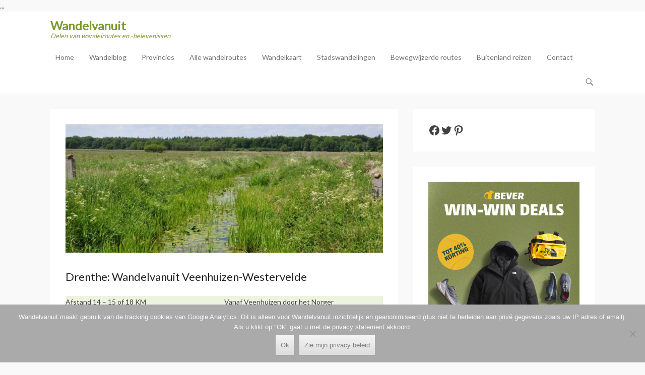

--- FILE ---
content_type: text/html; charset=UTF-8
request_url: https://wandelvanuit.nl/veenhuizen/
body_size: 24371
content:
<!DOCTYPE html>
<!--[if IE 6]>
<html id="ie6" lang="nl-NL">
<![endif]-->
<!--[if IE 7]>
<html id="ie7" lang="nl-NL">
<![endif]-->
<!--[if IE 8]>
<html id="ie8" lang="nl-NL">
<![endif]-->
<!--[if !(IE 6) | !(IE 7) | !(IE 8)  ]><!-->
<html lang="nl-NL">
<!--<![endif]-->
<head>
	<meta charset="UTF-8" />
	<link rel="profile" href="http://gmpg.org/xfn/11" />
	<link rel="pingback" href="https://wandelvanuit.nl/xmlrpc.php" />
<meta name='robots' content='index, follow, max-image-preview:large, max-snippet:-1, max-video-preview:-1' />
<meta name="viewport" content="width=device-width, initial-scale=1, minimum-scale=1"><!-- Google tag (gtag.js) toestemmingsmodus dataLayer toegevoegd door Site Kit -->
<script type="text/javascript" id="google_gtagjs-js-consent-mode-data-layer">
/* <![CDATA[ */
window.dataLayer = window.dataLayer || [];function gtag(){dataLayer.push(arguments);}
gtag('consent', 'default', {"ad_personalization":"denied","ad_storage":"denied","ad_user_data":"denied","analytics_storage":"denied","functionality_storage":"denied","security_storage":"denied","personalization_storage":"denied","region":["AT","BE","BG","CH","CY","CZ","DE","DK","EE","ES","FI","FR","GB","GR","HR","HU","IE","IS","IT","LI","LT","LU","LV","MT","NL","NO","PL","PT","RO","SE","SI","SK"],"wait_for_update":500});
window._googlesitekitConsentCategoryMap = {"statistics":["analytics_storage"],"marketing":["ad_storage","ad_user_data","ad_personalization"],"functional":["functionality_storage","security_storage"],"preferences":["personalization_storage"]};
window._googlesitekitConsents = {"ad_personalization":"denied","ad_storage":"denied","ad_user_data":"denied","analytics_storage":"denied","functionality_storage":"denied","security_storage":"denied","personalization_storage":"denied","region":["AT","BE","BG","CH","CY","CZ","DE","DK","EE","ES","FI","FR","GB","GR","HR","HU","IE","IS","IT","LI","LT","LU","LV","MT","NL","NO","PL","PT","RO","SE","SI","SK"],"wait_for_update":500};
/* ]]> */
</script>
<!-- Einde Google tag (gtag.js) toestemmingsmodus dataLayer toegevoegd door Site Kit -->

	<!-- This site is optimized with the Yoast SEO plugin v26.7 - https://yoast.com/wordpress/plugins/seo/ -->
	<title>Drenthe: Wandelvanuit Veenhuizen-Westervelde - Wandelvanuit</title>
	<meta name="description" content="Wandelroute Drenthe. Mooi rondwandeling, Veenhuizen via Westervelde door het Norger Esdorpen landschap. Vertrek P Hotel Bitter en Zoet Veenhuizen." />
	<link rel="canonical" href="https://wandelvanuit.nl/veenhuizen/" />
	<meta property="og:locale" content="nl_NL" />
	<meta property="og:type" content="article" />
	<meta property="og:title" content="Drenthe: Wandelvanuit Veenhuizen-Westervelde - Wandelvanuit" />
	<meta property="og:description" content="Wandelroute Drenthe. Mooi rondwandeling, Veenhuizen via Westervelde door het Norger Esdorpen landschap. Vertrek P Hotel Bitter en Zoet Veenhuizen." />
	<meta property="og:url" content="https://wandelvanuit.nl/veenhuizen/" />
	<meta property="og:site_name" content="Wandelvanuit" />
	<meta property="article:modified_time" content="2021-07-27T14:53:53+00:00" />
	<meta property="og:image" content="https://wandelvanuit.nl/wp-content/uploads/2020/05/Veenhuizen-29.jpg" />
	<meta property="og:image:width" content="1084" />
	<meta property="og:image:height" content="720" />
	<meta property="og:image:type" content="image/jpeg" />
	<meta name="twitter:label1" content="Geschatte leestijd" />
	<meta name="twitter:data1" content="5 minuten" />
	<script type="application/ld+json" class="yoast-schema-graph">{"@context":"https://schema.org","@graph":[{"@type":"WebPage","@id":"https://wandelvanuit.nl/veenhuizen/","url":"https://wandelvanuit.nl/veenhuizen/","name":"Drenthe: Wandelvanuit Veenhuizen-Westervelde - Wandelvanuit","isPartOf":{"@id":"https://wandelvanuit.nl/#website"},"primaryImageOfPage":{"@id":"https://wandelvanuit.nl/veenhuizen/#primaryimage"},"image":{"@id":"https://wandelvanuit.nl/veenhuizen/#primaryimage"},"thumbnailUrl":"https://wandelvanuit.nl/wp-content/uploads/2020/05/Veenhuizen-29.jpg","datePublished":"2014-12-18T20:23:02+00:00","dateModified":"2021-07-27T14:53:53+00:00","description":"Wandelroute Drenthe. Mooi rondwandeling, Veenhuizen via Westervelde door het Norger Esdorpen landschap. Vertrek P Hotel Bitter en Zoet Veenhuizen.","breadcrumb":{"@id":"https://wandelvanuit.nl/veenhuizen/#breadcrumb"},"inLanguage":"nl-NL","potentialAction":[{"@type":"ReadAction","target":["https://wandelvanuit.nl/veenhuizen/"]}]},{"@type":"ImageObject","inLanguage":"nl-NL","@id":"https://wandelvanuit.nl/veenhuizen/#primaryimage","url":"https://wandelvanuit.nl/wp-content/uploads/2020/05/Veenhuizen-29.jpg","contentUrl":"https://wandelvanuit.nl/wp-content/uploads/2020/05/Veenhuizen-29.jpg","width":1084,"height":720,"caption":"Veenhuizen Slokkert"},{"@type":"BreadcrumbList","@id":"https://wandelvanuit.nl/veenhuizen/#breadcrumb","itemListElement":[{"@type":"ListItem","position":1,"name":"Home","item":"https://wandelvanuit.nl/"},{"@type":"ListItem","position":2,"name":"Drenthe: Wandelvanuit Veenhuizen-Westervelde"}]},{"@type":"WebSite","@id":"https://wandelvanuit.nl/#website","url":"https://wandelvanuit.nl/","name":"Wandelvanuit","description":"Delen van wandelroutes en -belevenissen","potentialAction":[{"@type":"SearchAction","target":{"@type":"EntryPoint","urlTemplate":"https://wandelvanuit.nl/?s={search_term_string}"},"query-input":{"@type":"PropertyValueSpecification","valueRequired":true,"valueName":"search_term_string"}}],"inLanguage":"nl-NL"}]}</script>
	<!-- / Yoast SEO plugin. -->


<link rel='dns-prefetch' href='//www.googletagmanager.com' />
<link rel='dns-prefetch' href='//stats.wp.com' />
<link rel='dns-prefetch' href='//fonts.googleapis.com' />
<link rel='dns-prefetch' href='//pagead2.googlesyndication.com' />
<link rel="alternate" type="application/rss+xml" title="Wandelvanuit &raquo; feed" href="https://wandelvanuit.nl/feed/" />
<link rel="alternate" type="application/rss+xml" title="Wandelvanuit &raquo; reacties feed" href="https://wandelvanuit.nl/comments/feed/" />
<link rel="alternate" type="application/rss+xml" title="Wandelvanuit &raquo; Drenthe: Wandelvanuit Veenhuizen-Westervelde reacties feed" href="https://wandelvanuit.nl/veenhuizen/feed/" />
<link rel="alternate" title="oEmbed (JSON)" type="application/json+oembed" href="https://wandelvanuit.nl/wp-json/oembed/1.0/embed?url=https%3A%2F%2Fwandelvanuit.nl%2Fveenhuizen%2F" />
<link rel="alternate" title="oEmbed (XML)" type="text/xml+oembed" href="https://wandelvanuit.nl/wp-json/oembed/1.0/embed?url=https%3A%2F%2Fwandelvanuit.nl%2Fveenhuizen%2F&#038;format=xml" />
<style id='wp-img-auto-sizes-contain-inline-css' type='text/css'>
img:is([sizes=auto i],[sizes^="auto," i]){contain-intrinsic-size:3000px 1500px}
/*# sourceURL=wp-img-auto-sizes-contain-inline-css */
</style>

<style id='wp-emoji-styles-inline-css' type='text/css'>

	img.wp-smiley, img.emoji {
		display: inline !important;
		border: none !important;
		box-shadow: none !important;
		height: 1em !important;
		width: 1em !important;
		margin: 0 0.07em !important;
		vertical-align: -0.1em !important;
		background: none !important;
		padding: 0 !important;
	}
/*# sourceURL=wp-emoji-styles-inline-css */
</style>
<link rel='stylesheet' id='wp-block-library-css' href='https://wandelvanuit.nl/wp-includes/css/dist/block-library/style.min.css?ver=d42ed5d07a25196b11890e44315bbf08' type='text/css' media='all' />
<style id='wp-block-heading-inline-css' type='text/css'>
h1:where(.wp-block-heading).has-background,h2:where(.wp-block-heading).has-background,h3:where(.wp-block-heading).has-background,h4:where(.wp-block-heading).has-background,h5:where(.wp-block-heading).has-background,h6:where(.wp-block-heading).has-background{padding:1.25em 2.375em}h1.has-text-align-left[style*=writing-mode]:where([style*=vertical-lr]),h1.has-text-align-right[style*=writing-mode]:where([style*=vertical-rl]),h2.has-text-align-left[style*=writing-mode]:where([style*=vertical-lr]),h2.has-text-align-right[style*=writing-mode]:where([style*=vertical-rl]),h3.has-text-align-left[style*=writing-mode]:where([style*=vertical-lr]),h3.has-text-align-right[style*=writing-mode]:where([style*=vertical-rl]),h4.has-text-align-left[style*=writing-mode]:where([style*=vertical-lr]),h4.has-text-align-right[style*=writing-mode]:where([style*=vertical-rl]),h5.has-text-align-left[style*=writing-mode]:where([style*=vertical-lr]),h5.has-text-align-right[style*=writing-mode]:where([style*=vertical-rl]),h6.has-text-align-left[style*=writing-mode]:where([style*=vertical-lr]),h6.has-text-align-right[style*=writing-mode]:where([style*=vertical-rl]){rotate:180deg}
/*# sourceURL=https://wandelvanuit.nl/wp-includes/blocks/heading/style.min.css */
</style>
<style id='wp-block-latest-posts-inline-css' type='text/css'>
.wp-block-latest-posts{box-sizing:border-box}.wp-block-latest-posts.alignleft{margin-right:2em}.wp-block-latest-posts.alignright{margin-left:2em}.wp-block-latest-posts.wp-block-latest-posts__list{list-style:none}.wp-block-latest-posts.wp-block-latest-posts__list li{clear:both;overflow-wrap:break-word}.wp-block-latest-posts.is-grid{display:flex;flex-wrap:wrap}.wp-block-latest-posts.is-grid li{margin:0 1.25em 1.25em 0;width:100%}@media (min-width:600px){.wp-block-latest-posts.columns-2 li{width:calc(50% - .625em)}.wp-block-latest-posts.columns-2 li:nth-child(2n){margin-right:0}.wp-block-latest-posts.columns-3 li{width:calc(33.33333% - .83333em)}.wp-block-latest-posts.columns-3 li:nth-child(3n){margin-right:0}.wp-block-latest-posts.columns-4 li{width:calc(25% - .9375em)}.wp-block-latest-posts.columns-4 li:nth-child(4n){margin-right:0}.wp-block-latest-posts.columns-5 li{width:calc(20% - 1em)}.wp-block-latest-posts.columns-5 li:nth-child(5n){margin-right:0}.wp-block-latest-posts.columns-6 li{width:calc(16.66667% - 1.04167em)}.wp-block-latest-posts.columns-6 li:nth-child(6n){margin-right:0}}:root :where(.wp-block-latest-posts.is-grid){padding:0}:root :where(.wp-block-latest-posts.wp-block-latest-posts__list){padding-left:0}.wp-block-latest-posts__post-author,.wp-block-latest-posts__post-date{display:block;font-size:.8125em}.wp-block-latest-posts__post-excerpt,.wp-block-latest-posts__post-full-content{margin-bottom:1em;margin-top:.5em}.wp-block-latest-posts__featured-image a{display:inline-block}.wp-block-latest-posts__featured-image img{height:auto;max-width:100%;width:auto}.wp-block-latest-posts__featured-image.alignleft{float:left;margin-right:1em}.wp-block-latest-posts__featured-image.alignright{float:right;margin-left:1em}.wp-block-latest-posts__featured-image.aligncenter{margin-bottom:1em;text-align:center}
/*# sourceURL=https://wandelvanuit.nl/wp-includes/blocks/latest-posts/style.min.css */
</style>
<style id='wp-block-list-inline-css' type='text/css'>
ol,ul{box-sizing:border-box}:root :where(.wp-block-list.has-background){padding:1.25em 2.375em}
/*# sourceURL=https://wandelvanuit.nl/wp-includes/blocks/list/style.min.css */
</style>
<style id='wp-block-media-text-inline-css' type='text/css'>
.wp-block-media-text{box-sizing:border-box;
  /*!rtl:begin:ignore*/direction:ltr;
  /*!rtl:end:ignore*/display:grid;grid-template-columns:50% 1fr;grid-template-rows:auto}.wp-block-media-text.has-media-on-the-right{grid-template-columns:1fr 50%}.wp-block-media-text.is-vertically-aligned-top>.wp-block-media-text__content,.wp-block-media-text.is-vertically-aligned-top>.wp-block-media-text__media{align-self:start}.wp-block-media-text.is-vertically-aligned-center>.wp-block-media-text__content,.wp-block-media-text.is-vertically-aligned-center>.wp-block-media-text__media,.wp-block-media-text>.wp-block-media-text__content,.wp-block-media-text>.wp-block-media-text__media{align-self:center}.wp-block-media-text.is-vertically-aligned-bottom>.wp-block-media-text__content,.wp-block-media-text.is-vertically-aligned-bottom>.wp-block-media-text__media{align-self:end}.wp-block-media-text>.wp-block-media-text__media{
  /*!rtl:begin:ignore*/grid-column:1;grid-row:1;
  /*!rtl:end:ignore*/margin:0}.wp-block-media-text>.wp-block-media-text__content{direction:ltr;
  /*!rtl:begin:ignore*/grid-column:2;grid-row:1;
  /*!rtl:end:ignore*/padding:0 8%;word-break:break-word}.wp-block-media-text.has-media-on-the-right>.wp-block-media-text__media{
  /*!rtl:begin:ignore*/grid-column:2;grid-row:1
  /*!rtl:end:ignore*/}.wp-block-media-text.has-media-on-the-right>.wp-block-media-text__content{
  /*!rtl:begin:ignore*/grid-column:1;grid-row:1
  /*!rtl:end:ignore*/}.wp-block-media-text__media a{display:block}.wp-block-media-text__media img,.wp-block-media-text__media video{height:auto;max-width:unset;vertical-align:middle;width:100%}.wp-block-media-text.is-image-fill>.wp-block-media-text__media{background-size:cover;height:100%;min-height:250px}.wp-block-media-text.is-image-fill>.wp-block-media-text__media>a{display:block;height:100%}.wp-block-media-text.is-image-fill>.wp-block-media-text__media img{height:1px;margin:-1px;overflow:hidden;padding:0;position:absolute;width:1px;clip:rect(0,0,0,0);border:0}.wp-block-media-text.is-image-fill-element>.wp-block-media-text__media{height:100%;min-height:250px}.wp-block-media-text.is-image-fill-element>.wp-block-media-text__media>a{display:block;height:100%}.wp-block-media-text.is-image-fill-element>.wp-block-media-text__media img{height:100%;object-fit:cover;width:100%}@media (max-width:600px){.wp-block-media-text.is-stacked-on-mobile{grid-template-columns:100%!important}.wp-block-media-text.is-stacked-on-mobile>.wp-block-media-text__media{grid-column:1;grid-row:1}.wp-block-media-text.is-stacked-on-mobile>.wp-block-media-text__content{grid-column:1;grid-row:2}}
/*# sourceURL=https://wandelvanuit.nl/wp-includes/blocks/media-text/style.min.css */
</style>
<style id='wp-block-columns-inline-css' type='text/css'>
.wp-block-columns{box-sizing:border-box;display:flex;flex-wrap:wrap!important}@media (min-width:782px){.wp-block-columns{flex-wrap:nowrap!important}}.wp-block-columns{align-items:normal!important}.wp-block-columns.are-vertically-aligned-top{align-items:flex-start}.wp-block-columns.are-vertically-aligned-center{align-items:center}.wp-block-columns.are-vertically-aligned-bottom{align-items:flex-end}@media (max-width:781px){.wp-block-columns:not(.is-not-stacked-on-mobile)>.wp-block-column{flex-basis:100%!important}}@media (min-width:782px){.wp-block-columns:not(.is-not-stacked-on-mobile)>.wp-block-column{flex-basis:0;flex-grow:1}.wp-block-columns:not(.is-not-stacked-on-mobile)>.wp-block-column[style*=flex-basis]{flex-grow:0}}.wp-block-columns.is-not-stacked-on-mobile{flex-wrap:nowrap!important}.wp-block-columns.is-not-stacked-on-mobile>.wp-block-column{flex-basis:0;flex-grow:1}.wp-block-columns.is-not-stacked-on-mobile>.wp-block-column[style*=flex-basis]{flex-grow:0}:where(.wp-block-columns){margin-bottom:1.75em}:where(.wp-block-columns.has-background){padding:1.25em 2.375em}.wp-block-column{flex-grow:1;min-width:0;overflow-wrap:break-word;word-break:break-word}.wp-block-column.is-vertically-aligned-top{align-self:flex-start}.wp-block-column.is-vertically-aligned-center{align-self:center}.wp-block-column.is-vertically-aligned-bottom{align-self:flex-end}.wp-block-column.is-vertically-aligned-stretch{align-self:stretch}.wp-block-column.is-vertically-aligned-bottom,.wp-block-column.is-vertically-aligned-center,.wp-block-column.is-vertically-aligned-top{width:100%}
/*# sourceURL=https://wandelvanuit.nl/wp-includes/blocks/columns/style.min.css */
</style>
<style id='wp-block-paragraph-inline-css' type='text/css'>
.is-small-text{font-size:.875em}.is-regular-text{font-size:1em}.is-large-text{font-size:2.25em}.is-larger-text{font-size:3em}.has-drop-cap:not(:focus):first-letter{float:left;font-size:8.4em;font-style:normal;font-weight:100;line-height:.68;margin:.05em .1em 0 0;text-transform:uppercase}body.rtl .has-drop-cap:not(:focus):first-letter{float:none;margin-left:.1em}p.has-drop-cap.has-background{overflow:hidden}:root :where(p.has-background){padding:1.25em 2.375em}:where(p.has-text-color:not(.has-link-color)) a{color:inherit}p.has-text-align-left[style*="writing-mode:vertical-lr"],p.has-text-align-right[style*="writing-mode:vertical-rl"]{rotate:180deg}
/*# sourceURL=https://wandelvanuit.nl/wp-includes/blocks/paragraph/style.min.css */
</style>
<style id='wp-block-social-links-inline-css' type='text/css'>
.wp-block-social-links{background:none;box-sizing:border-box;margin-left:0;padding-left:0;padding-right:0;text-indent:0}.wp-block-social-links .wp-social-link a,.wp-block-social-links .wp-social-link a:hover{border-bottom:0;box-shadow:none;text-decoration:none}.wp-block-social-links .wp-social-link svg{height:1em;width:1em}.wp-block-social-links .wp-social-link span:not(.screen-reader-text){font-size:.65em;margin-left:.5em;margin-right:.5em}.wp-block-social-links.has-small-icon-size{font-size:16px}.wp-block-social-links,.wp-block-social-links.has-normal-icon-size{font-size:24px}.wp-block-social-links.has-large-icon-size{font-size:36px}.wp-block-social-links.has-huge-icon-size{font-size:48px}.wp-block-social-links.aligncenter{display:flex;justify-content:center}.wp-block-social-links.alignright{justify-content:flex-end}.wp-block-social-link{border-radius:9999px;display:block}@media not (prefers-reduced-motion){.wp-block-social-link{transition:transform .1s ease}}.wp-block-social-link{height:auto}.wp-block-social-link a{align-items:center;display:flex;line-height:0}.wp-block-social-link:hover{transform:scale(1.1)}.wp-block-social-links .wp-block-social-link.wp-social-link{display:inline-block;margin:0;padding:0}.wp-block-social-links .wp-block-social-link.wp-social-link .wp-block-social-link-anchor,.wp-block-social-links .wp-block-social-link.wp-social-link .wp-block-social-link-anchor svg,.wp-block-social-links .wp-block-social-link.wp-social-link .wp-block-social-link-anchor:active,.wp-block-social-links .wp-block-social-link.wp-social-link .wp-block-social-link-anchor:hover,.wp-block-social-links .wp-block-social-link.wp-social-link .wp-block-social-link-anchor:visited{color:currentColor;fill:currentColor}:where(.wp-block-social-links:not(.is-style-logos-only)) .wp-social-link{background-color:#f0f0f0;color:#444}:where(.wp-block-social-links:not(.is-style-logos-only)) .wp-social-link-amazon{background-color:#f90;color:#fff}:where(.wp-block-social-links:not(.is-style-logos-only)) .wp-social-link-bandcamp{background-color:#1ea0c3;color:#fff}:where(.wp-block-social-links:not(.is-style-logos-only)) .wp-social-link-behance{background-color:#0757fe;color:#fff}:where(.wp-block-social-links:not(.is-style-logos-only)) .wp-social-link-bluesky{background-color:#0a7aff;color:#fff}:where(.wp-block-social-links:not(.is-style-logos-only)) .wp-social-link-codepen{background-color:#1e1f26;color:#fff}:where(.wp-block-social-links:not(.is-style-logos-only)) .wp-social-link-deviantart{background-color:#02e49b;color:#fff}:where(.wp-block-social-links:not(.is-style-logos-only)) .wp-social-link-discord{background-color:#5865f2;color:#fff}:where(.wp-block-social-links:not(.is-style-logos-only)) .wp-social-link-dribbble{background-color:#e94c89;color:#fff}:where(.wp-block-social-links:not(.is-style-logos-only)) .wp-social-link-dropbox{background-color:#4280ff;color:#fff}:where(.wp-block-social-links:not(.is-style-logos-only)) .wp-social-link-etsy{background-color:#f45800;color:#fff}:where(.wp-block-social-links:not(.is-style-logos-only)) .wp-social-link-facebook{background-color:#0866ff;color:#fff}:where(.wp-block-social-links:not(.is-style-logos-only)) .wp-social-link-fivehundredpx{background-color:#000;color:#fff}:where(.wp-block-social-links:not(.is-style-logos-only)) .wp-social-link-flickr{background-color:#0461dd;color:#fff}:where(.wp-block-social-links:not(.is-style-logos-only)) .wp-social-link-foursquare{background-color:#e65678;color:#fff}:where(.wp-block-social-links:not(.is-style-logos-only)) .wp-social-link-github{background-color:#24292d;color:#fff}:where(.wp-block-social-links:not(.is-style-logos-only)) .wp-social-link-goodreads{background-color:#eceadd;color:#382110}:where(.wp-block-social-links:not(.is-style-logos-only)) .wp-social-link-google{background-color:#ea4434;color:#fff}:where(.wp-block-social-links:not(.is-style-logos-only)) .wp-social-link-gravatar{background-color:#1d4fc4;color:#fff}:where(.wp-block-social-links:not(.is-style-logos-only)) .wp-social-link-instagram{background-color:#f00075;color:#fff}:where(.wp-block-social-links:not(.is-style-logos-only)) .wp-social-link-lastfm{background-color:#e21b24;color:#fff}:where(.wp-block-social-links:not(.is-style-logos-only)) .wp-social-link-linkedin{background-color:#0d66c2;color:#fff}:where(.wp-block-social-links:not(.is-style-logos-only)) .wp-social-link-mastodon{background-color:#3288d4;color:#fff}:where(.wp-block-social-links:not(.is-style-logos-only)) .wp-social-link-medium{background-color:#000;color:#fff}:where(.wp-block-social-links:not(.is-style-logos-only)) .wp-social-link-meetup{background-color:#f6405f;color:#fff}:where(.wp-block-social-links:not(.is-style-logos-only)) .wp-social-link-patreon{background-color:#000;color:#fff}:where(.wp-block-social-links:not(.is-style-logos-only)) .wp-social-link-pinterest{background-color:#e60122;color:#fff}:where(.wp-block-social-links:not(.is-style-logos-only)) .wp-social-link-pocket{background-color:#ef4155;color:#fff}:where(.wp-block-social-links:not(.is-style-logos-only)) .wp-social-link-reddit{background-color:#ff4500;color:#fff}:where(.wp-block-social-links:not(.is-style-logos-only)) .wp-social-link-skype{background-color:#0478d7;color:#fff}:where(.wp-block-social-links:not(.is-style-logos-only)) .wp-social-link-snapchat{background-color:#fefc00;color:#fff;stroke:#000}:where(.wp-block-social-links:not(.is-style-logos-only)) .wp-social-link-soundcloud{background-color:#ff5600;color:#fff}:where(.wp-block-social-links:not(.is-style-logos-only)) .wp-social-link-spotify{background-color:#1bd760;color:#fff}:where(.wp-block-social-links:not(.is-style-logos-only)) .wp-social-link-telegram{background-color:#2aabee;color:#fff}:where(.wp-block-social-links:not(.is-style-logos-only)) .wp-social-link-threads{background-color:#000;color:#fff}:where(.wp-block-social-links:not(.is-style-logos-only)) .wp-social-link-tiktok{background-color:#000;color:#fff}:where(.wp-block-social-links:not(.is-style-logos-only)) .wp-social-link-tumblr{background-color:#011835;color:#fff}:where(.wp-block-social-links:not(.is-style-logos-only)) .wp-social-link-twitch{background-color:#6440a4;color:#fff}:where(.wp-block-social-links:not(.is-style-logos-only)) .wp-social-link-twitter{background-color:#1da1f2;color:#fff}:where(.wp-block-social-links:not(.is-style-logos-only)) .wp-social-link-vimeo{background-color:#1eb7ea;color:#fff}:where(.wp-block-social-links:not(.is-style-logos-only)) .wp-social-link-vk{background-color:#4680c2;color:#fff}:where(.wp-block-social-links:not(.is-style-logos-only)) .wp-social-link-wordpress{background-color:#3499cd;color:#fff}:where(.wp-block-social-links:not(.is-style-logos-only)) .wp-social-link-whatsapp{background-color:#25d366;color:#fff}:where(.wp-block-social-links:not(.is-style-logos-only)) .wp-social-link-x{background-color:#000;color:#fff}:where(.wp-block-social-links:not(.is-style-logos-only)) .wp-social-link-yelp{background-color:#d32422;color:#fff}:where(.wp-block-social-links:not(.is-style-logos-only)) .wp-social-link-youtube{background-color:red;color:#fff}:where(.wp-block-social-links.is-style-logos-only) .wp-social-link{background:none}:where(.wp-block-social-links.is-style-logos-only) .wp-social-link svg{height:1.25em;width:1.25em}:where(.wp-block-social-links.is-style-logos-only) .wp-social-link-amazon{color:#f90}:where(.wp-block-social-links.is-style-logos-only) .wp-social-link-bandcamp{color:#1ea0c3}:where(.wp-block-social-links.is-style-logos-only) .wp-social-link-behance{color:#0757fe}:where(.wp-block-social-links.is-style-logos-only) .wp-social-link-bluesky{color:#0a7aff}:where(.wp-block-social-links.is-style-logos-only) .wp-social-link-codepen{color:#1e1f26}:where(.wp-block-social-links.is-style-logos-only) .wp-social-link-deviantart{color:#02e49b}:where(.wp-block-social-links.is-style-logos-only) .wp-social-link-discord{color:#5865f2}:where(.wp-block-social-links.is-style-logos-only) .wp-social-link-dribbble{color:#e94c89}:where(.wp-block-social-links.is-style-logos-only) .wp-social-link-dropbox{color:#4280ff}:where(.wp-block-social-links.is-style-logos-only) .wp-social-link-etsy{color:#f45800}:where(.wp-block-social-links.is-style-logos-only) .wp-social-link-facebook{color:#0866ff}:where(.wp-block-social-links.is-style-logos-only) .wp-social-link-fivehundredpx{color:#000}:where(.wp-block-social-links.is-style-logos-only) .wp-social-link-flickr{color:#0461dd}:where(.wp-block-social-links.is-style-logos-only) .wp-social-link-foursquare{color:#e65678}:where(.wp-block-social-links.is-style-logos-only) .wp-social-link-github{color:#24292d}:where(.wp-block-social-links.is-style-logos-only) .wp-social-link-goodreads{color:#382110}:where(.wp-block-social-links.is-style-logos-only) .wp-social-link-google{color:#ea4434}:where(.wp-block-social-links.is-style-logos-only) .wp-social-link-gravatar{color:#1d4fc4}:where(.wp-block-social-links.is-style-logos-only) .wp-social-link-instagram{color:#f00075}:where(.wp-block-social-links.is-style-logos-only) .wp-social-link-lastfm{color:#e21b24}:where(.wp-block-social-links.is-style-logos-only) .wp-social-link-linkedin{color:#0d66c2}:where(.wp-block-social-links.is-style-logos-only) .wp-social-link-mastodon{color:#3288d4}:where(.wp-block-social-links.is-style-logos-only) .wp-social-link-medium{color:#000}:where(.wp-block-social-links.is-style-logos-only) .wp-social-link-meetup{color:#f6405f}:where(.wp-block-social-links.is-style-logos-only) .wp-social-link-patreon{color:#000}:where(.wp-block-social-links.is-style-logos-only) .wp-social-link-pinterest{color:#e60122}:where(.wp-block-social-links.is-style-logos-only) .wp-social-link-pocket{color:#ef4155}:where(.wp-block-social-links.is-style-logos-only) .wp-social-link-reddit{color:#ff4500}:where(.wp-block-social-links.is-style-logos-only) .wp-social-link-skype{color:#0478d7}:where(.wp-block-social-links.is-style-logos-only) .wp-social-link-snapchat{color:#fff;stroke:#000}:where(.wp-block-social-links.is-style-logos-only) .wp-social-link-soundcloud{color:#ff5600}:where(.wp-block-social-links.is-style-logos-only) .wp-social-link-spotify{color:#1bd760}:where(.wp-block-social-links.is-style-logos-only) .wp-social-link-telegram{color:#2aabee}:where(.wp-block-social-links.is-style-logos-only) .wp-social-link-threads{color:#000}:where(.wp-block-social-links.is-style-logos-only) .wp-social-link-tiktok{color:#000}:where(.wp-block-social-links.is-style-logos-only) .wp-social-link-tumblr{color:#011835}:where(.wp-block-social-links.is-style-logos-only) .wp-social-link-twitch{color:#6440a4}:where(.wp-block-social-links.is-style-logos-only) .wp-social-link-twitter{color:#1da1f2}:where(.wp-block-social-links.is-style-logos-only) .wp-social-link-vimeo{color:#1eb7ea}:where(.wp-block-social-links.is-style-logos-only) .wp-social-link-vk{color:#4680c2}:where(.wp-block-social-links.is-style-logos-only) .wp-social-link-whatsapp{color:#25d366}:where(.wp-block-social-links.is-style-logos-only) .wp-social-link-wordpress{color:#3499cd}:where(.wp-block-social-links.is-style-logos-only) .wp-social-link-x{color:#000}:where(.wp-block-social-links.is-style-logos-only) .wp-social-link-yelp{color:#d32422}:where(.wp-block-social-links.is-style-logos-only) .wp-social-link-youtube{color:red}.wp-block-social-links.is-style-pill-shape .wp-social-link{width:auto}:root :where(.wp-block-social-links .wp-social-link a){padding:.25em}:root :where(.wp-block-social-links.is-style-logos-only .wp-social-link a){padding:0}:root :where(.wp-block-social-links.is-style-pill-shape .wp-social-link a){padding-left:.6666666667em;padding-right:.6666666667em}.wp-block-social-links:not(.has-icon-color):not(.has-icon-background-color) .wp-social-link-snapchat .wp-block-social-link-label{color:#000}
/*# sourceURL=https://wandelvanuit.nl/wp-includes/blocks/social-links/style.min.css */
</style>
<style id='global-styles-inline-css' type='text/css'>
:root{--wp--preset--aspect-ratio--square: 1;--wp--preset--aspect-ratio--4-3: 4/3;--wp--preset--aspect-ratio--3-4: 3/4;--wp--preset--aspect-ratio--3-2: 3/2;--wp--preset--aspect-ratio--2-3: 2/3;--wp--preset--aspect-ratio--16-9: 16/9;--wp--preset--aspect-ratio--9-16: 9/16;--wp--preset--color--black: #111111;--wp--preset--color--cyan-bluish-gray: #abb8c3;--wp--preset--color--white: #ffffff;--wp--preset--color--pale-pink: #f78da7;--wp--preset--color--vivid-red: #cf2e2e;--wp--preset--color--luminous-vivid-orange: #ff6900;--wp--preset--color--luminous-vivid-amber: #fcb900;--wp--preset--color--light-green-cyan: #7bdcb5;--wp--preset--color--vivid-green-cyan: #00d084;--wp--preset--color--pale-cyan-blue: #8ed1fc;--wp--preset--color--vivid-cyan-blue: #0693e3;--wp--preset--color--vivid-purple: #9b51e0;--wp--preset--color--gray: #f4f4f4;--wp--preset--color--yellow: #e5ae4a;--wp--preset--color--blue: #21759b;--wp--preset--color--green: #7c9b30;--wp--preset--gradient--vivid-cyan-blue-to-vivid-purple: linear-gradient(135deg,rgb(6,147,227) 0%,rgb(155,81,224) 100%);--wp--preset--gradient--light-green-cyan-to-vivid-green-cyan: linear-gradient(135deg,rgb(122,220,180) 0%,rgb(0,208,130) 100%);--wp--preset--gradient--luminous-vivid-amber-to-luminous-vivid-orange: linear-gradient(135deg,rgb(252,185,0) 0%,rgb(255,105,0) 100%);--wp--preset--gradient--luminous-vivid-orange-to-vivid-red: linear-gradient(135deg,rgb(255,105,0) 0%,rgb(207,46,46) 100%);--wp--preset--gradient--very-light-gray-to-cyan-bluish-gray: linear-gradient(135deg,rgb(238,238,238) 0%,rgb(169,184,195) 100%);--wp--preset--gradient--cool-to-warm-spectrum: linear-gradient(135deg,rgb(74,234,220) 0%,rgb(151,120,209) 20%,rgb(207,42,186) 40%,rgb(238,44,130) 60%,rgb(251,105,98) 80%,rgb(254,248,76) 100%);--wp--preset--gradient--blush-light-purple: linear-gradient(135deg,rgb(255,206,236) 0%,rgb(152,150,240) 100%);--wp--preset--gradient--blush-bordeaux: linear-gradient(135deg,rgb(254,205,165) 0%,rgb(254,45,45) 50%,rgb(107,0,62) 100%);--wp--preset--gradient--luminous-dusk: linear-gradient(135deg,rgb(255,203,112) 0%,rgb(199,81,192) 50%,rgb(65,88,208) 100%);--wp--preset--gradient--pale-ocean: linear-gradient(135deg,rgb(255,245,203) 0%,rgb(182,227,212) 50%,rgb(51,167,181) 100%);--wp--preset--gradient--electric-grass: linear-gradient(135deg,rgb(202,248,128) 0%,rgb(113,206,126) 100%);--wp--preset--gradient--midnight: linear-gradient(135deg,rgb(2,3,129) 0%,rgb(40,116,252) 100%);--wp--preset--font-size--small: 14px;--wp--preset--font-size--medium: 20px;--wp--preset--font-size--large: 48px;--wp--preset--font-size--x-large: 42px;--wp--preset--font-size--normal: 17px;--wp--preset--font-size--huge: 64px;--wp--preset--spacing--20: 0.44rem;--wp--preset--spacing--30: 0.67rem;--wp--preset--spacing--40: 1rem;--wp--preset--spacing--50: 1.5rem;--wp--preset--spacing--60: 2.25rem;--wp--preset--spacing--70: 3.38rem;--wp--preset--spacing--80: 5.06rem;--wp--preset--shadow--natural: 6px 6px 9px rgba(0, 0, 0, 0.2);--wp--preset--shadow--deep: 12px 12px 50px rgba(0, 0, 0, 0.4);--wp--preset--shadow--sharp: 6px 6px 0px rgba(0, 0, 0, 0.2);--wp--preset--shadow--outlined: 6px 6px 0px -3px rgb(255, 255, 255), 6px 6px rgb(0, 0, 0);--wp--preset--shadow--crisp: 6px 6px 0px rgb(0, 0, 0);}:where(.is-layout-flex){gap: 0.5em;}:where(.is-layout-grid){gap: 0.5em;}body .is-layout-flex{display: flex;}.is-layout-flex{flex-wrap: wrap;align-items: center;}.is-layout-flex > :is(*, div){margin: 0;}body .is-layout-grid{display: grid;}.is-layout-grid > :is(*, div){margin: 0;}:where(.wp-block-columns.is-layout-flex){gap: 2em;}:where(.wp-block-columns.is-layout-grid){gap: 2em;}:where(.wp-block-post-template.is-layout-flex){gap: 1.25em;}:where(.wp-block-post-template.is-layout-grid){gap: 1.25em;}.has-black-color{color: var(--wp--preset--color--black) !important;}.has-cyan-bluish-gray-color{color: var(--wp--preset--color--cyan-bluish-gray) !important;}.has-white-color{color: var(--wp--preset--color--white) !important;}.has-pale-pink-color{color: var(--wp--preset--color--pale-pink) !important;}.has-vivid-red-color{color: var(--wp--preset--color--vivid-red) !important;}.has-luminous-vivid-orange-color{color: var(--wp--preset--color--luminous-vivid-orange) !important;}.has-luminous-vivid-amber-color{color: var(--wp--preset--color--luminous-vivid-amber) !important;}.has-light-green-cyan-color{color: var(--wp--preset--color--light-green-cyan) !important;}.has-vivid-green-cyan-color{color: var(--wp--preset--color--vivid-green-cyan) !important;}.has-pale-cyan-blue-color{color: var(--wp--preset--color--pale-cyan-blue) !important;}.has-vivid-cyan-blue-color{color: var(--wp--preset--color--vivid-cyan-blue) !important;}.has-vivid-purple-color{color: var(--wp--preset--color--vivid-purple) !important;}.has-black-background-color{background-color: var(--wp--preset--color--black) !important;}.has-cyan-bluish-gray-background-color{background-color: var(--wp--preset--color--cyan-bluish-gray) !important;}.has-white-background-color{background-color: var(--wp--preset--color--white) !important;}.has-pale-pink-background-color{background-color: var(--wp--preset--color--pale-pink) !important;}.has-vivid-red-background-color{background-color: var(--wp--preset--color--vivid-red) !important;}.has-luminous-vivid-orange-background-color{background-color: var(--wp--preset--color--luminous-vivid-orange) !important;}.has-luminous-vivid-amber-background-color{background-color: var(--wp--preset--color--luminous-vivid-amber) !important;}.has-light-green-cyan-background-color{background-color: var(--wp--preset--color--light-green-cyan) !important;}.has-vivid-green-cyan-background-color{background-color: var(--wp--preset--color--vivid-green-cyan) !important;}.has-pale-cyan-blue-background-color{background-color: var(--wp--preset--color--pale-cyan-blue) !important;}.has-vivid-cyan-blue-background-color{background-color: var(--wp--preset--color--vivid-cyan-blue) !important;}.has-vivid-purple-background-color{background-color: var(--wp--preset--color--vivid-purple) !important;}.has-black-border-color{border-color: var(--wp--preset--color--black) !important;}.has-cyan-bluish-gray-border-color{border-color: var(--wp--preset--color--cyan-bluish-gray) !important;}.has-white-border-color{border-color: var(--wp--preset--color--white) !important;}.has-pale-pink-border-color{border-color: var(--wp--preset--color--pale-pink) !important;}.has-vivid-red-border-color{border-color: var(--wp--preset--color--vivid-red) !important;}.has-luminous-vivid-orange-border-color{border-color: var(--wp--preset--color--luminous-vivid-orange) !important;}.has-luminous-vivid-amber-border-color{border-color: var(--wp--preset--color--luminous-vivid-amber) !important;}.has-light-green-cyan-border-color{border-color: var(--wp--preset--color--light-green-cyan) !important;}.has-vivid-green-cyan-border-color{border-color: var(--wp--preset--color--vivid-green-cyan) !important;}.has-pale-cyan-blue-border-color{border-color: var(--wp--preset--color--pale-cyan-blue) !important;}.has-vivid-cyan-blue-border-color{border-color: var(--wp--preset--color--vivid-cyan-blue) !important;}.has-vivid-purple-border-color{border-color: var(--wp--preset--color--vivid-purple) !important;}.has-vivid-cyan-blue-to-vivid-purple-gradient-background{background: var(--wp--preset--gradient--vivid-cyan-blue-to-vivid-purple) !important;}.has-light-green-cyan-to-vivid-green-cyan-gradient-background{background: var(--wp--preset--gradient--light-green-cyan-to-vivid-green-cyan) !important;}.has-luminous-vivid-amber-to-luminous-vivid-orange-gradient-background{background: var(--wp--preset--gradient--luminous-vivid-amber-to-luminous-vivid-orange) !important;}.has-luminous-vivid-orange-to-vivid-red-gradient-background{background: var(--wp--preset--gradient--luminous-vivid-orange-to-vivid-red) !important;}.has-very-light-gray-to-cyan-bluish-gray-gradient-background{background: var(--wp--preset--gradient--very-light-gray-to-cyan-bluish-gray) !important;}.has-cool-to-warm-spectrum-gradient-background{background: var(--wp--preset--gradient--cool-to-warm-spectrum) !important;}.has-blush-light-purple-gradient-background{background: var(--wp--preset--gradient--blush-light-purple) !important;}.has-blush-bordeaux-gradient-background{background: var(--wp--preset--gradient--blush-bordeaux) !important;}.has-luminous-dusk-gradient-background{background: var(--wp--preset--gradient--luminous-dusk) !important;}.has-pale-ocean-gradient-background{background: var(--wp--preset--gradient--pale-ocean) !important;}.has-electric-grass-gradient-background{background: var(--wp--preset--gradient--electric-grass) !important;}.has-midnight-gradient-background{background: var(--wp--preset--gradient--midnight) !important;}.has-small-font-size{font-size: var(--wp--preset--font-size--small) !important;}.has-medium-font-size{font-size: var(--wp--preset--font-size--medium) !important;}.has-large-font-size{font-size: var(--wp--preset--font-size--large) !important;}.has-x-large-font-size{font-size: var(--wp--preset--font-size--x-large) !important;}
:where(.wp-block-columns.is-layout-flex){gap: 2em;}:where(.wp-block-columns.is-layout-grid){gap: 2em;}
/*# sourceURL=global-styles-inline-css */
</style>
<style id='core-block-supports-inline-css' type='text/css'>
.wp-container-core-columns-is-layout-9d6595d7{flex-wrap:nowrap;}
/*# sourceURL=core-block-supports-inline-css */
</style>

<style id='classic-theme-styles-inline-css' type='text/css'>
/*! This file is auto-generated */
.wp-block-button__link{color:#fff;background-color:#32373c;border-radius:9999px;box-shadow:none;text-decoration:none;padding:calc(.667em + 2px) calc(1.333em + 2px);font-size:1.125em}.wp-block-file__button{background:#32373c;color:#fff;text-decoration:none}
/*# sourceURL=/wp-includes/css/classic-themes.min.css */
</style>
<link rel='stylesheet' id='cookie-notice-front-css' href='https://wandelvanuit.nl/wp-content/plugins/cookie-notice/css/front.min.css?ver=2.5.11' type='text/css' media='all' />
<link rel='stylesheet' id='googlefonts-css' href='https://fonts.googleapis.com/css?family=Lato:400|Alike:400&subset=latin' type='text/css' media='all' />
<link rel='stylesheet' id='adventurous-style-css' href='https://wandelvanuit.nl/wp-content/themes/adventurous-child/style.css?ver=20251020-163828' type='text/css' media='all' />
<link rel='stylesheet' id='adventurous-block-style-css' href='https://wandelvanuit.nl/wp-content/themes/adventurous/css/blocks.css?ver=4.4.4' type='text/css' media='all' />
<link rel='stylesheet' id='genericons-css' href='https://wandelvanuit.nl/wp-content/plugins/jetpack/_inc/genericons/genericons/genericons.css?ver=3.1' type='text/css' media='all' />
<link rel='stylesheet' id='adventurous-responsive-css' href='https://wandelvanuit.nl/wp-content/themes/adventurous/css/responsive.css?ver=d42ed5d07a25196b11890e44315bbf08' type='text/css' media='all' />
<link rel='stylesheet' id='tablepress-default-css' href='https://wandelvanuit.nl/wp-content/tablepress-combined.min.css?ver=56' type='text/css' media='all' />
<script type="text/javascript" src="https://wandelvanuit.nl/wp-includes/js/jquery/jquery.min.js?ver=3.7.1" id="jquery-core-js"></script>
<script type="text/javascript" src="https://wandelvanuit.nl/wp-includes/js/jquery/jquery-migrate.min.js?ver=3.4.1" id="jquery-migrate-js"></script>
<script type="text/javascript" src="https://wandelvanuit.nl/wp-content/themes/adventurous/js/html5.min.js?ver=3.7.3" id="adventurous-html5-js"></script>
<script type="text/javascript" src="https://wandelvanuit.nl/wp-content/themes/adventurous/js/selectivizr.min.js?ver=20130114" id="selectivizr-js"></script>

<!-- Google tag (gtag.js) snippet toegevoegd door Site Kit -->
<!-- Google Analytics snippet toegevoegd door Site Kit -->
<script type="text/javascript" src="https://www.googletagmanager.com/gtag/js?id=G-M5HXJ1DS40" id="google_gtagjs-js" async></script>
<script type="text/javascript" id="google_gtagjs-js-after">
/* <![CDATA[ */
window.dataLayer = window.dataLayer || [];function gtag(){dataLayer.push(arguments);}
gtag("set","linker",{"domains":["wandelvanuit.nl"]});
gtag("js", new Date());
gtag("set", "developer_id.dZTNiMT", true);
gtag("config", "G-M5HXJ1DS40");
//# sourceURL=google_gtagjs-js-after
/* ]]> */
</script>
<link rel="https://api.w.org/" href="https://wandelvanuit.nl/wp-json/" /><link rel="alternate" title="JSON" type="application/json" href="https://wandelvanuit.nl/wp-json/wp/v2/pages/687" /><link rel="EditURI" type="application/rsd+xml" title="RSD" href="https://wandelvanuit.nl/xmlrpc.php?rsd" />

<link rel='shortlink' href='https://wandelvanuit.nl/?p=687' />
<meta name="generator" content="Site Kit by Google 1.170.0" /><html lang="en">
	<head>
		<title>wandelvanuit</title>
		<meta name="c54185a63c0b187" content="78692488ae2d10730fe42e34340a1984" />
	<style id='jetpack-block-tiled-gallery-inline-css' type='text/css'>
.wp-block-jetpack-tiled-gallery .is-style-circle .tiled-gallery__item img,.wp-block-jetpack-tiled-gallery.is-style-circle .tiled-gallery__item img{border-radius:50%}.wp-block-jetpack-tiled-gallery .is-style-circle .tiled-gallery__row,.wp-block-jetpack-tiled-gallery .is-style-square .tiled-gallery__row,.wp-block-jetpack-tiled-gallery.is-style-circle .tiled-gallery__row,.wp-block-jetpack-tiled-gallery.is-style-square .tiled-gallery__row{flex-grow:1;width:100%}.wp-block-jetpack-tiled-gallery .is-style-circle .tiled-gallery__row.columns-1 .tiled-gallery__col,.wp-block-jetpack-tiled-gallery .is-style-square .tiled-gallery__row.columns-1 .tiled-gallery__col,.wp-block-jetpack-tiled-gallery.is-style-circle .tiled-gallery__row.columns-1 .tiled-gallery__col,.wp-block-jetpack-tiled-gallery.is-style-square .tiled-gallery__row.columns-1 .tiled-gallery__col{width:100%}.wp-block-jetpack-tiled-gallery .is-style-circle .tiled-gallery__row.columns-2 .tiled-gallery__col,.wp-block-jetpack-tiled-gallery .is-style-square .tiled-gallery__row.columns-2 .tiled-gallery__col,.wp-block-jetpack-tiled-gallery.is-style-circle .tiled-gallery__row.columns-2 .tiled-gallery__col,.wp-block-jetpack-tiled-gallery.is-style-square .tiled-gallery__row.columns-2 .tiled-gallery__col{width:calc(50% - 2px)}.wp-block-jetpack-tiled-gallery .is-style-circle .tiled-gallery__row.columns-3 .tiled-gallery__col,.wp-block-jetpack-tiled-gallery .is-style-square .tiled-gallery__row.columns-3 .tiled-gallery__col,.wp-block-jetpack-tiled-gallery.is-style-circle .tiled-gallery__row.columns-3 .tiled-gallery__col,.wp-block-jetpack-tiled-gallery.is-style-square .tiled-gallery__row.columns-3 .tiled-gallery__col{width:calc(33.33333% - 2.66667px)}.wp-block-jetpack-tiled-gallery .is-style-circle .tiled-gallery__row.columns-4 .tiled-gallery__col,.wp-block-jetpack-tiled-gallery .is-style-square .tiled-gallery__row.columns-4 .tiled-gallery__col,.wp-block-jetpack-tiled-gallery.is-style-circle .tiled-gallery__row.columns-4 .tiled-gallery__col,.wp-block-jetpack-tiled-gallery.is-style-square .tiled-gallery__row.columns-4 .tiled-gallery__col{width:calc(25% - 3px)}.wp-block-jetpack-tiled-gallery .is-style-circle .tiled-gallery__row.columns-5 .tiled-gallery__col,.wp-block-jetpack-tiled-gallery .is-style-square .tiled-gallery__row.columns-5 .tiled-gallery__col,.wp-block-jetpack-tiled-gallery.is-style-circle .tiled-gallery__row.columns-5 .tiled-gallery__col,.wp-block-jetpack-tiled-gallery.is-style-square .tiled-gallery__row.columns-5 .tiled-gallery__col{width:calc(20% - 3.2px)}.wp-block-jetpack-tiled-gallery .is-style-circle .tiled-gallery__row.columns-6 .tiled-gallery__col,.wp-block-jetpack-tiled-gallery .is-style-square .tiled-gallery__row.columns-6 .tiled-gallery__col,.wp-block-jetpack-tiled-gallery.is-style-circle .tiled-gallery__row.columns-6 .tiled-gallery__col,.wp-block-jetpack-tiled-gallery.is-style-square .tiled-gallery__row.columns-6 .tiled-gallery__col{width:calc(16.66667% - 3.33333px)}.wp-block-jetpack-tiled-gallery .is-style-circle .tiled-gallery__row.columns-7 .tiled-gallery__col,.wp-block-jetpack-tiled-gallery .is-style-square .tiled-gallery__row.columns-7 .tiled-gallery__col,.wp-block-jetpack-tiled-gallery.is-style-circle .tiled-gallery__row.columns-7 .tiled-gallery__col,.wp-block-jetpack-tiled-gallery.is-style-square .tiled-gallery__row.columns-7 .tiled-gallery__col{width:calc(14.28571% - 3.42857px)}.wp-block-jetpack-tiled-gallery .is-style-circle .tiled-gallery__row.columns-8 .tiled-gallery__col,.wp-block-jetpack-tiled-gallery .is-style-square .tiled-gallery__row.columns-8 .tiled-gallery__col,.wp-block-jetpack-tiled-gallery.is-style-circle .tiled-gallery__row.columns-8 .tiled-gallery__col,.wp-block-jetpack-tiled-gallery.is-style-square .tiled-gallery__row.columns-8 .tiled-gallery__col{width:calc(12.5% - 3.5px)}.wp-block-jetpack-tiled-gallery .is-style-circle .tiled-gallery__row.columns-9 .tiled-gallery__col,.wp-block-jetpack-tiled-gallery .is-style-square .tiled-gallery__row.columns-9 .tiled-gallery__col,.wp-block-jetpack-tiled-gallery.is-style-circle .tiled-gallery__row.columns-9 .tiled-gallery__col,.wp-block-jetpack-tiled-gallery.is-style-square .tiled-gallery__row.columns-9 .tiled-gallery__col{width:calc(11.11111% - 3.55556px)}.wp-block-jetpack-tiled-gallery .is-style-circle .tiled-gallery__row.columns-10 .tiled-gallery__col,.wp-block-jetpack-tiled-gallery .is-style-square .tiled-gallery__row.columns-10 .tiled-gallery__col,.wp-block-jetpack-tiled-gallery.is-style-circle .tiled-gallery__row.columns-10 .tiled-gallery__col,.wp-block-jetpack-tiled-gallery.is-style-square .tiled-gallery__row.columns-10 .tiled-gallery__col{width:calc(10% - 3.6px)}.wp-block-jetpack-tiled-gallery .is-style-circle .tiled-gallery__row.columns-11 .tiled-gallery__col,.wp-block-jetpack-tiled-gallery .is-style-square .tiled-gallery__row.columns-11 .tiled-gallery__col,.wp-block-jetpack-tiled-gallery.is-style-circle .tiled-gallery__row.columns-11 .tiled-gallery__col,.wp-block-jetpack-tiled-gallery.is-style-square .tiled-gallery__row.columns-11 .tiled-gallery__col{width:calc(9.09091% - 3.63636px)}.wp-block-jetpack-tiled-gallery .is-style-circle .tiled-gallery__row.columns-12 .tiled-gallery__col,.wp-block-jetpack-tiled-gallery .is-style-square .tiled-gallery__row.columns-12 .tiled-gallery__col,.wp-block-jetpack-tiled-gallery.is-style-circle .tiled-gallery__row.columns-12 .tiled-gallery__col,.wp-block-jetpack-tiled-gallery.is-style-square .tiled-gallery__row.columns-12 .tiled-gallery__col{width:calc(8.33333% - 3.66667px)}.wp-block-jetpack-tiled-gallery .is-style-circle .tiled-gallery__row.columns-13 .tiled-gallery__col,.wp-block-jetpack-tiled-gallery .is-style-square .tiled-gallery__row.columns-13 .tiled-gallery__col,.wp-block-jetpack-tiled-gallery.is-style-circle .tiled-gallery__row.columns-13 .tiled-gallery__col,.wp-block-jetpack-tiled-gallery.is-style-square .tiled-gallery__row.columns-13 .tiled-gallery__col{width:calc(7.69231% - 3.69231px)}.wp-block-jetpack-tiled-gallery .is-style-circle .tiled-gallery__row.columns-14 .tiled-gallery__col,.wp-block-jetpack-tiled-gallery .is-style-square .tiled-gallery__row.columns-14 .tiled-gallery__col,.wp-block-jetpack-tiled-gallery.is-style-circle .tiled-gallery__row.columns-14 .tiled-gallery__col,.wp-block-jetpack-tiled-gallery.is-style-square .tiled-gallery__row.columns-14 .tiled-gallery__col{width:calc(7.14286% - 3.71429px)}.wp-block-jetpack-tiled-gallery .is-style-circle .tiled-gallery__row.columns-15 .tiled-gallery__col,.wp-block-jetpack-tiled-gallery .is-style-square .tiled-gallery__row.columns-15 .tiled-gallery__col,.wp-block-jetpack-tiled-gallery.is-style-circle .tiled-gallery__row.columns-15 .tiled-gallery__col,.wp-block-jetpack-tiled-gallery.is-style-square .tiled-gallery__row.columns-15 .tiled-gallery__col{width:calc(6.66667% - 3.73333px)}.wp-block-jetpack-tiled-gallery .is-style-circle .tiled-gallery__row.columns-16 .tiled-gallery__col,.wp-block-jetpack-tiled-gallery .is-style-square .tiled-gallery__row.columns-16 .tiled-gallery__col,.wp-block-jetpack-tiled-gallery.is-style-circle .tiled-gallery__row.columns-16 .tiled-gallery__col,.wp-block-jetpack-tiled-gallery.is-style-square .tiled-gallery__row.columns-16 .tiled-gallery__col{width:calc(6.25% - 3.75px)}.wp-block-jetpack-tiled-gallery .is-style-circle .tiled-gallery__row.columns-17 .tiled-gallery__col,.wp-block-jetpack-tiled-gallery .is-style-square .tiled-gallery__row.columns-17 .tiled-gallery__col,.wp-block-jetpack-tiled-gallery.is-style-circle .tiled-gallery__row.columns-17 .tiled-gallery__col,.wp-block-jetpack-tiled-gallery.is-style-square .tiled-gallery__row.columns-17 .tiled-gallery__col{width:calc(5.88235% - 3.76471px)}.wp-block-jetpack-tiled-gallery .is-style-circle .tiled-gallery__row.columns-18 .tiled-gallery__col,.wp-block-jetpack-tiled-gallery .is-style-square .tiled-gallery__row.columns-18 .tiled-gallery__col,.wp-block-jetpack-tiled-gallery.is-style-circle .tiled-gallery__row.columns-18 .tiled-gallery__col,.wp-block-jetpack-tiled-gallery.is-style-square .tiled-gallery__row.columns-18 .tiled-gallery__col{width:calc(5.55556% - 3.77778px)}.wp-block-jetpack-tiled-gallery .is-style-circle .tiled-gallery__row.columns-19 .tiled-gallery__col,.wp-block-jetpack-tiled-gallery .is-style-square .tiled-gallery__row.columns-19 .tiled-gallery__col,.wp-block-jetpack-tiled-gallery.is-style-circle .tiled-gallery__row.columns-19 .tiled-gallery__col,.wp-block-jetpack-tiled-gallery.is-style-square .tiled-gallery__row.columns-19 .tiled-gallery__col{width:calc(5.26316% - 3.78947px)}.wp-block-jetpack-tiled-gallery .is-style-circle .tiled-gallery__row.columns-20 .tiled-gallery__col,.wp-block-jetpack-tiled-gallery .is-style-square .tiled-gallery__row.columns-20 .tiled-gallery__col,.wp-block-jetpack-tiled-gallery.is-style-circle .tiled-gallery__row.columns-20 .tiled-gallery__col,.wp-block-jetpack-tiled-gallery.is-style-square .tiled-gallery__row.columns-20 .tiled-gallery__col{width:calc(5% - 3.8px)}.wp-block-jetpack-tiled-gallery .is-style-circle .tiled-gallery__item img,.wp-block-jetpack-tiled-gallery .is-style-square .tiled-gallery__item img,.wp-block-jetpack-tiled-gallery.is-style-circle .tiled-gallery__item img,.wp-block-jetpack-tiled-gallery.is-style-square .tiled-gallery__item img{aspect-ratio:1}.wp-block-jetpack-tiled-gallery .is-style-columns .tiled-gallery__item,.wp-block-jetpack-tiled-gallery .is-style-rectangular .tiled-gallery__item,.wp-block-jetpack-tiled-gallery.is-style-columns .tiled-gallery__item,.wp-block-jetpack-tiled-gallery.is-style-rectangular .tiled-gallery__item{display:flex}.wp-block-jetpack-tiled-gallery .has-rounded-corners-1 .tiled-gallery__item img{border-radius:1px}.wp-block-jetpack-tiled-gallery .has-rounded-corners-2 .tiled-gallery__item img{border-radius:2px}.wp-block-jetpack-tiled-gallery .has-rounded-corners-3 .tiled-gallery__item img{border-radius:3px}.wp-block-jetpack-tiled-gallery .has-rounded-corners-4 .tiled-gallery__item img{border-radius:4px}.wp-block-jetpack-tiled-gallery .has-rounded-corners-5 .tiled-gallery__item img{border-radius:5px}.wp-block-jetpack-tiled-gallery .has-rounded-corners-6 .tiled-gallery__item img{border-radius:6px}.wp-block-jetpack-tiled-gallery .has-rounded-corners-7 .tiled-gallery__item img{border-radius:7px}.wp-block-jetpack-tiled-gallery .has-rounded-corners-8 .tiled-gallery__item img{border-radius:8px}.wp-block-jetpack-tiled-gallery .has-rounded-corners-9 .tiled-gallery__item img{border-radius:9px}.wp-block-jetpack-tiled-gallery .has-rounded-corners-10 .tiled-gallery__item img{border-radius:10px}.wp-block-jetpack-tiled-gallery .has-rounded-corners-11 .tiled-gallery__item img{border-radius:11px}.wp-block-jetpack-tiled-gallery .has-rounded-corners-12 .tiled-gallery__item img{border-radius:12px}.wp-block-jetpack-tiled-gallery .has-rounded-corners-13 .tiled-gallery__item img{border-radius:13px}.wp-block-jetpack-tiled-gallery .has-rounded-corners-14 .tiled-gallery__item img{border-radius:14px}.wp-block-jetpack-tiled-gallery .has-rounded-corners-15 .tiled-gallery__item img{border-radius:15px}.wp-block-jetpack-tiled-gallery .has-rounded-corners-16 .tiled-gallery__item img{border-radius:16px}.wp-block-jetpack-tiled-gallery .has-rounded-corners-17 .tiled-gallery__item img{border-radius:17px}.wp-block-jetpack-tiled-gallery .has-rounded-corners-18 .tiled-gallery__item img{border-radius:18px}.wp-block-jetpack-tiled-gallery .has-rounded-corners-19 .tiled-gallery__item img{border-radius:19px}.wp-block-jetpack-tiled-gallery .has-rounded-corners-20 .tiled-gallery__item img{border-radius:20px}.tiled-gallery__gallery{display:flex;flex-wrap:wrap;padding:0;width:100%}.tiled-gallery__row{display:flex;flex-direction:row;justify-content:center;margin:0;width:100%}.tiled-gallery__row+.tiled-gallery__row{margin-top:4px}.tiled-gallery__col{display:flex;flex-direction:column;justify-content:center;margin:0}.tiled-gallery__col+.tiled-gallery__col{margin-inline-start:4px}.tiled-gallery__item{flex-grow:1;justify-content:center;margin:0;overflow:hidden;padding:0;position:relative}.tiled-gallery__item.filter__black-and-white{filter:grayscale(100%)}.tiled-gallery__item.filter__sepia{filter:sepia(100%)}.tiled-gallery__item.filter__1977{filter:contrast(1.1) brightness(1.1) saturate(1.3);position:relative}.tiled-gallery__item.filter__1977 img{width:100%;z-index:1}.tiled-gallery__item.filter__1977:before{z-index:2}.tiled-gallery__item.filter__1977:after,.tiled-gallery__item.filter__1977:before{content:"";display:block;height:100%;left:0;pointer-events:none;position:absolute;top:0;width:100%}.tiled-gallery__item.filter__1977:after{background:#f36abc4d;mix-blend-mode:screen;z-index:3}.tiled-gallery__item.filter__clarendon{filter:contrast(1.2) saturate(1.35);position:relative}.tiled-gallery__item.filter__clarendon img{width:100%;z-index:1}.tiled-gallery__item.filter__clarendon:before{z-index:2}.tiled-gallery__item.filter__clarendon:after,.tiled-gallery__item.filter__clarendon:before{content:"";display:block;height:100%;left:0;pointer-events:none;position:absolute;top:0;width:100%}.tiled-gallery__item.filter__clarendon:after{z-index:3}.tiled-gallery__item.filter__clarendon:before{background:#7fbbe333;mix-blend-mode:overlay}.tiled-gallery__item.filter__gingham{filter:brightness(1.05) hue-rotate(-10deg);position:relative}.tiled-gallery__item.filter__gingham img{width:100%;z-index:1}.tiled-gallery__item.filter__gingham:before{z-index:2}.tiled-gallery__item.filter__gingham:after,.tiled-gallery__item.filter__gingham:before{content:"";display:block;height:100%;left:0;pointer-events:none;position:absolute;top:0;width:100%}.tiled-gallery__item.filter__gingham:after{background:#e6e6fa;mix-blend-mode:soft-light;z-index:3}.tiled-gallery__item+.tiled-gallery__item{margin-top:4px}.tiled-gallery__item:focus-within{box-shadow:0 0 0 2px #3858e9;overflow:visible}.tiled-gallery__item>img{background-color:#0000001a}.tiled-gallery__item>a,.tiled-gallery__item>a>img,.tiled-gallery__item>img{display:block;height:auto;margin:0;max-width:100%;object-fit:cover;object-position:center;padding:0;width:100%}.is-email .tiled-gallery__gallery{display:block}
/*# sourceURL=https://wandelvanuit.nl/wp-content/plugins/jetpack/_inc/blocks/tiled-gallery/view.css?minify=false */
</style>
</head>
	<body>
		...
	</body>
</html><style type='text/css' media='screen'>
	body{ font-family:"Lato", arial, sans-serif;}
	h1{ font-family:"Lato", arial, sans-serif;}
	h2{ font-family:"Lato", arial, sans-serif;}
	h3{ font-family:"Lato", arial, sans-serif;}
	h4{ font-family:"Lato", arial, sans-serif;}
	h5{ font-family:"Lato", arial, sans-serif;}
	h6{ font-family:"Lato", arial, sans-serif;}
	blockquote{ font-family:"Lato", arial, sans-serif;}
	p{ font-family:"Lato", arial, sans-serif;}
	li{ font-family:"Lato", arial, sans-serif;}
</style>
<!-- fonts delivered by Wordpress Google Fonts, a plugin by Adrian3.com -->
<!-- Referral spam blacklist 1.3.0 by Rolands Umbrovskis (rolandinsh) https://umbrovskis.com/ -->
<meta name="generator" content="https://simplemediacode.com/?utm_source=wp-referrer-spam-blacklist-1.3.0" />
	<style>img#wpstats{display:none}</style>
		
<!-- Google AdSense meta tags toegevoegd door Site Kit -->
<meta name="google-adsense-platform-account" content="ca-host-pub-2644536267352236">
<meta name="google-adsense-platform-domain" content="sitekit.withgoogle.com">
<!-- Einde Google AdSense meta tags toegevoegd door Site Kit -->
	<style type="text/css">
				#site-title a,
			#site-description {
				color: #7c9b30 !important;
			}
		</style>
	
<!-- Google Tag Manager snippet toegevoegd door Site Kit -->
<script type="text/javascript">
/* <![CDATA[ */

			( function( w, d, s, l, i ) {
				w[l] = w[l] || [];
				w[l].push( {'gtm.start': new Date().getTime(), event: 'gtm.js'} );
				var f = d.getElementsByTagName( s )[0],
					j = d.createElement( s ), dl = l != 'dataLayer' ? '&l=' + l : '';
				j.async = true;
				j.src = 'https://www.googletagmanager.com/gtm.js?id=' + i + dl;
				f.parentNode.insertBefore( j, f );
			} )( window, document, 'script', 'dataLayer', 'GTM-TPL7R32' );
			
/* ]]> */
</script>

<!-- Einde Google Tag Manager snippet toegevoegd door Site Kit -->

<!-- Google AdSense snippet toegevoegd door Site Kit -->
<script type="text/javascript" async="async" src="https://pagead2.googlesyndication.com/pagead/js/adsbygoogle.js?client=ca-pub-3785562406196674&amp;host=ca-host-pub-2644536267352236" crossorigin="anonymous"></script>

<!-- Einde Google AdSense snippet toegevoegd door Site Kit -->
</head>

<body class="wp-singular page-template-default page page-id-687 wp-embed-responsive wp-theme-adventurous wp-child-theme-adventurous-child cookies-not-set right-sidebar content-excerpt">

		<!-- Google Tag Manager (noscript) snippet toegevoegd door Site Kit -->
		<noscript>
			<iframe src="https://www.googletagmanager.com/ns.html?id=GTM-TPL7R32" height="0" width="0" style="display:none;visibility:hidden"></iframe>
		</noscript>
		<!-- Einde Google Tag Manager (noscript) snippet toegevoegd door Site Kit -->
		

<div id="page" class="hfeed site">

	    
	<header id="masthead">
    
    	        
    	<div id="hgroup-wrap" class="container">
        
       		<div id="header-left">
		<div id="hgroup" class="logo-disable"><p id="site-title">
				<a href="https://wandelvanuit.nl/" title="Wandelvanuit" rel="home">Wandelvanuit</a>
				</p><p id="site-description"> Delen van wandelroutes en -belevenissen</p>
		</div><!-- #hgroup -->	</div><!-- #header-left"> -->
 
    <div id="header-right" class="header-sidebar widget-area">
        <aside class="widget widget_nav_menu">
                    <div id="header-menu">
            <nav id="access" class="site-navigation" role="navigation">
                <h2 class="assistive-text">Primair menu</h2>
                <div class="assistive-text skip-link"><a href="#content" title="Ga naar de inhoud">Ga naar de inhoud</a></div>
                <div class="menu-header-container"><ul class="menu"><li id="menu-item-1521" class="menu-item menu-item-type-custom menu-item-object-custom menu-item-home menu-item-1521"><a href="http://wandelvanuit.nl/">Home</a></li>
<li id="menu-item-277" class="menu-item menu-item-type-post_type menu-item-object-page menu-item-277"><a href="https://wandelvanuit.nl/wandelblog/">Wandelblog</a></li>
<li id="menu-item-7755" class="menu-item menu-item-type-custom menu-item-object-custom menu-item-home menu-item-has-children menu-item-7755"><a href="http://wandelvanuit.nl">Provincies</a>
<ul class="sub-menu">
	<li id="menu-item-7788" class="menu-item menu-item-type-post_type menu-item-object-page menu-item-7788"><a href="https://wandelvanuit.nl/wandelen-in-groningen/">Wandelen in Groningen</a></li>
	<li id="menu-item-7757" class="menu-item menu-item-type-post_type menu-item-object-page menu-item-has-children menu-item-7757"><a href="https://wandelvanuit.nl/wandelen-in-drenthe/">Wandelen in Drenthe</a>
	<ul class="sub-menu">
		<li id="menu-item-16556" class="menu-item menu-item-type-post_type menu-item-object-post menu-item-16556"><a href="https://wandelvanuit.nl/np-drents-friese-wold/">Nationaal park Drents Friese Wold</a></li>
	</ul>
</li>
	<li id="menu-item-7774" class="menu-item menu-item-type-post_type menu-item-object-page menu-item-has-children menu-item-7774"><a href="https://wandelvanuit.nl/wandelen-in-friesland/">Wandelen in Friesland</a>
	<ul class="sub-menu">
		<li id="menu-item-16557" class="menu-item menu-item-type-post_type menu-item-object-post menu-item-16557"><a href="https://wandelvanuit.nl/np-drents-friese-wold/">Nationaal park Drents Friese Wold</a></li>
	</ul>
</li>
	<li id="menu-item-9301" class="menu-item menu-item-type-post_type menu-item-object-page menu-item-9301"><a href="https://wandelvanuit.nl/wandelroutes-texel/">Wandelen in Noord Holland  &#8211; Texel</a></li>
	<li id="menu-item-12262" class="menu-item menu-item-type-post_type menu-item-object-page menu-item-12262"><a href="https://wandelvanuit.nl/wandelen-in-limburg/">Wandelen in Limburg</a></li>
</ul>
</li>
<li id="menu-item-4713" class="menu-item menu-item-type-post_type menu-item-object-page menu-item-4713"><a href="https://wandelvanuit.nl/alle-wandelroutes/">Alle wandelroutes</a></li>
<li id="menu-item-1074" class="menu-item menu-item-type-post_type menu-item-object-page menu-item-1074"><a href="https://wandelvanuit.nl/wandelrouteskaart/">Wandelkaart</a></li>
<li id="menu-item-3291" class="menu-item menu-item-type-taxonomy menu-item-object-category menu-item-3291"><a href="https://wandelvanuit.nl/category/wandel/stadswandelingen/">Stadswandelingen</a></li>
<li id="menu-item-17301" class="menu-item menu-item-type-taxonomy menu-item-object-category menu-item-has-children menu-item-17301"><a href="https://wandelvanuit.nl/category/wandel/bewegwijzerde-routes/">Bewegwijzerde routes</a>
<ul class="sub-menu">
	<li id="menu-item-17703" class="menu-item menu-item-type-post_type menu-item-object-page menu-item-17703"><a href="https://wandelvanuit.nl/bewegwijzerde-wandelroutes/">Overzicht bewegwijzerde wandelroutes</a></li>
	<li id="menu-item-17302" class="menu-item menu-item-type-post_type menu-item-object-page menu-item-17302"><a href="https://wandelvanuit.nl/drenthe-paaltjes-wandelroutes/">Favoriete paaltjesroutes</a></li>
	<li id="menu-item-17702" class="menu-item menu-item-type-taxonomy menu-item-object-category menu-item-17702"><a href="https://wandelvanuit.nl/category/wandel/bewegwijzerde-routes/">Bewegwijzerde routes</a></li>
</ul>
</li>
<li id="menu-item-13491" class="menu-item menu-item-type-taxonomy menu-item-object-category menu-item-13491"><a href="https://wandelvanuit.nl/category/wandel/reizen/">Buitenland reizen</a></li>
<li id="menu-item-904" class="menu-item menu-item-type-post_type menu-item-object-page menu-item-has-children menu-item-904"><a href="https://wandelvanuit.nl/contact/">Contact</a>
<ul class="sub-menu">
	<li id="menu-item-1356" class="menu-item menu-item-type-post_type menu-item-object-page menu-item-1356"><a href="https://wandelvanuit.nl/wandelvanuit-voorstellen/">Wandelvanuit, voorstellen</a></li>
	<li id="menu-item-8733" class="menu-item menu-item-type-post_type menu-item-object-page menu-item-8733"><a href="https://wandelvanuit.nl/samenwerking/">Samenwerking</a></li>
</ul>
</li>
</ul></div>            </nav><!-- .site-navigation .main-navigation -->
        </div>
        </aside>
        <aside class="widget widget_search" id="header-search-widget">
            <span id="header-search" href="#"></span>
            <div class="header-search-wrap displaynone">
                	<form method="get" class="searchform" action="https://wandelvanuit.nl/" role="search">
		<label for="s" class="assistive-text">Zoeken</label>
		<input type="text" class="field" name="s" value="" id="s" placeholder="Zoek …" />
		<input type="submit" class="submit" name="submit" id="searchsubmit" value="Zoeken" />
	</form>
            </div>
        </aside>
        <div id="header-mobile-menu"><a href="#" class="mobile-nav closed"><span class="mobile-menu-bar"></span></a></div>  
    </div><!-- #header-right .widget-area -->
            
        </div><!-- #hgroup-wrap -->
        
                
	</header><!-- #masthead .site-header -->
    
	 
    
    <div id="main-wrapper">
		<!-- Disable Header Image -->    
        
		<div id="main"> 
                 
			<div id="content-sidebar" class="container">
		<div id="primary" class="content-area">
			<div id="content" class="site-content" role="main">

				
					
<article id="post-687" class="post-687 page type-page status-publish has-post-thumbnail hentry">

    		<figure class="featured-image">
            <a href="https://wandelvanuit.nl/veenhuizen/" title="Permalink naar Drenthe: Wandelvanuit Veenhuizen-Westervelde">
                <img width="800" height="324" src="https://wandelvanuit.nl/wp-content/uploads/2020/05/Veenhuizen-29-800x324.jpg" class="attachment-featured size-featured wp-post-image" alt="" decoding="async" />			</a>
        </figure>
   	    
    <div class="entry-container">
    
    <header class="entry-header">
      <h1 class="entry-title">Drenthe: Wandelvanuit Veenhuizen-Westervelde</h1>    </header><!-- .entry-header -->

		<div class="entry-content">
        	
<div class="wp-block-columns has-2-columns is-layout-flex wp-container-core-columns-is-layout-9d6595d7 wp-block-columns-is-layout-flex">
<div class="wp-block-column is-layout-flow wp-block-column-is-layout-flow">
<p class="has-background" style="background-color:#ecf3df">Afstand 14 &#8211; 15 of 18 KM</p>



<p class="has-background" style="background-color:#ecf3df">80% onverhard</p>
</div>



<div class="wp-block-column is-layout-flow wp-block-column-is-layout-flow">
<p class="has-background" style="background-color:#ecf3df">Vanaf Veenhuizen door het Norger Esdorpenlandschap</p>
</div>
</div>



<div class="wp-block-media-text alignwide is-stacked-on-mobile" style="grid-template-columns:39% auto"><figure class="wp-block-media-text__media"><img decoding="async" width="704" height="647" src="https://wandelvanuit.nl/wp-content/uploads/2019/05/routekaart-veenhuizen-westervelde.jpg" alt="" class="wp-image-12222 size-full" srcset="https://wandelvanuit.nl/wp-content/uploads/2019/05/routekaart-veenhuizen-westervelde.jpg 704w, https://wandelvanuit.nl/wp-content/uploads/2019/05/routekaart-veenhuizen-westervelde-300x276.jpg 300w, https://wandelvanuit.nl/wp-content/uploads/2019/05/routekaart-veenhuizen-westervelde-620x570.jpg 620w" sizes="(max-width: 704px) 100vw, 704px" /></figure><div class="wp-block-media-text__content">
<p class="has-text-color has-medium-font-size" style="color:#800000"><strong>Download: route 14 km</strong></p>



<p><em><span style="color:#800000" class="has-inline-color">Tijdens broedseizoen of als het erg nat is is deze route niet toegankelijk. Zie alternatieven.</span></em></p>



<p class="has-text-color has-background" style="background-color:#ecf3df;color:#800000"><a href="https://wandelvanuit.nl/wp-content/uploads/pdf/wvu route veenhuizen-westervelde.pdf" target="_blank" rel="noreferrer noopener">Routebeschrijving(pdf)</a></p>



<p class="has-text-color has-background" style="background-color:#ecf3df;color:#800000"><a href="https://wandelvanuit.nl/wp-content/uploads/gpx/wvu route veenhuizen-westervelde 14 km.gpx">GPX bestand (direct)</a></p>



<p class="has-text-color has-background" style="background-color:#ecf3df;color:#800000"><a href="https://wandelvanuit.nl/wp-content/uploads/zip/wvu route veenhuizen-westervelde 14 km.zip" target="_blank" rel="noreferrer noopener">GPX bestand (zip file)</a></p>
</div></div>





<div class="wp-block-media-text alignwide is-stacked-on-mobile" style="grid-template-columns:40% auto"><figure class="wp-block-media-text__media"><img loading="lazy" decoding="async" width="652" height="517" src="https://wandelvanuit.nl/wp-content/uploads/2021/03/routekaart-veenhuizen-westervelde.jpg" alt="Wandelroute Veenhuizen" class="wp-image-17475 size-full" srcset="https://wandelvanuit.nl/wp-content/uploads/2021/03/routekaart-veenhuizen-westervelde.jpg 652w, https://wandelvanuit.nl/wp-content/uploads/2021/03/routekaart-veenhuizen-westervelde-620x492.jpg 620w, https://wandelvanuit.nl/wp-content/uploads/2021/03/routekaart-veenhuizen-westervelde-300x238.jpg 300w" sizes="auto, (max-width: 652px) 100vw, 652px" /></figure><div class="wp-block-media-text__content">
<p class="has-medium-font-size"><strong><span style="color:#800000" class="has-inline-color">Download: Route 18 km</span></strong></p>



<p class="has-text-color has-background" style="background-color:#ecf3df;color:#800000"><a href="https://wandelvanuit.nl/wp-content/uploads/pdf/wvu route veenhuizen-westervelde 2.pdf" target="_blank" rel="noreferrer noopener">Routebeschrijving(pdf)</a></p>



<p class="has-text-color has-background" style="background-color:#ecf3df;color:#800000"><a href="https://wandelvanuit.nl/wp-content/uploads/gpx/wvu route veenhuizen-westervelde 18 km.gpx">GPX bestand(direct)</a></p>



<p class="has-text-color has-background" style="background-color:#ecf3df;color:#800000"><a href="https://wandelvanuit.nl/wp-content/uploads/zip/wvu route veenhuizen-westervelde 18 km.zip">GPX bestand(zip file)</a></p>



<p></p>
</div></div>



<p></p>



<div class="wp-block-media-text alignwide is-stacked-on-mobile" style="grid-template-columns:41% auto"><figure class="wp-block-media-text__media"><img loading="lazy" decoding="async" width="512" height="516" src="https://wandelvanuit.nl/wp-content/uploads/2021/03/routekaart-veenhuizen-westervelde-15-km.jpg" alt="" class="wp-image-17477 size-full" srcset="https://wandelvanuit.nl/wp-content/uploads/2021/03/routekaart-veenhuizen-westervelde-15-km.jpg 512w, https://wandelvanuit.nl/wp-content/uploads/2021/03/routekaart-veenhuizen-westervelde-15-km-300x302.jpg 300w" sizes="auto, (max-width: 512px) 100vw, 512px" /></figure><div class="wp-block-media-text__content">
<p class="has-medium-font-size"><strong><span style="color:#800000" class="has-inline-color">Download: Route 15 km</span></strong></p>



<p class="has-text-color has-background" style="background-color:#ecf3df;color:#800000"><a href="https://wandelvanuit.nl/wp-content/uploads/pdf/wvu route veenhuizen-westervelde 2.pdf" target="_blank" rel="noreferrer noopener">Routebeschrijving(pdf)</a></p>



<p class="has-text-color has-background" style="background-color:#ecf3df;color:#800000"><a href="https://wandelvanuit.nl/wp-content/uploads/gpx/wvu route veenhuizen-westervelde 15 km.gpx">GPX bestand(direct)</a></p>



<p class="has-text-color has-background" style="background-color:#ecf3df;color:#800000"><a href="https://wandelvanuit.nl/wp-content/uploads/zip/wvu route veenhuizen-westervelde 15 km.zip">GPX bestand(zip file)</a></p>



<p></p>
</div></div>



<p></p>





<p></p>



<p>Lekker uitwaaien in het Norger Esdorpenlandschap. &nbsp;Deze routes zijn gevarieerd bos en velden. Trek goede schoenen aan want het kan erg drassig zijn. Alle rondwandelingen  vertrekken vanaf de P bij het Hotel Bitter en Zoet. </p>



<p>Vanuit Veenhuizen loopt u gelijk door het bos en via de velden naar Westervelde,  prachtig dorp met schitterende monumentale boerderijen.&nbsp; </p>



<p><span style="line-height: 1.5;"><a href="https://www.veenhuizenboeit.nl/" target="_blank" rel="noopener noreferrer">Veenhuizen </a>bekend vanwege de vele rijksmonumenten en het gevangenismuseum is zeker een bezoekje waard.&nbsp;Een ritje met de boevenbus geeft u een prachtig beeld van de vele monumenten en de nog in gebruik zijnde gevangenissen.</span></p>



<p>De route van 14 km gaat door het natuurgebied Tempelstukken. Helaas is dit tijdens het broedseizoen afgesloten voor wandelaars en het kan er ook erg nat zijn om te wandelen. Daarom heb ik 2 alternatieve routes bedacht van 15 km of 18 km.  Deze routes gaat niet door het dorp Westervelde maar gaan door het natuurgebied &#8216;de Slokkert&#8217;.  Echte wandelingen voor natuurliefhebbers. </p>



<h5 class="wp-block-heading"><span style="color:#800000" class="has-inline-color"><strong>Bezoektip:</strong></span></h5>



<ul class="wp-block-list"><li><a href="http://www.gevangenismuseum.nl/" target="_blank" rel="noopener noreferrer">Gevangenismuseum</a></li><li><a href="https://www.veenhuizenboeit.nl/" target="_blank" rel="noopener noreferrer">Koloniehuizen</a></li><li><a href="http://www.kaaslust.nl/" target="_blank" rel="noopener noreferrer">Kaaslust</a></li><li><a href="http://www.maallust.nl/" target="_blank" rel="noopener noreferrer">Maallust</a></li><li><a href="https://www.veenhuizenboeit.nl/kabbelende-beek-de-slokkert-veenhuizen/" target="_blank" rel="noreferrer noopener">natuurgebied &#8216;de Slokkert&#8217;</a></li></ul>



<p class="has-background" style="background-color:#ecf3df">Zie voor meer Wandelvanuit routes in Drenthe: <a href="https://wandelvanuit.nl/wandelen-in-drenthe/">Wandelen in Drenthe</a></p>



<h4 class="wp-block-heading"><strong><span style="color:#800000" class="has-inline-color"><span style="color: #800000;">Foto impressie van deze route</span>s</span></strong> </h4>



<div class="wp-block-jetpack-tiled-gallery aligncenter is-style-rectangular"><div class="tiled-gallery__gallery"><div class="tiled-gallery__row"><div class="tiled-gallery__col" style="flex-basis:66.8434134217067%"><figure class="tiled-gallery__item"><img decoding="async" srcset="https://i2.wp.com/wandelvanuit.nl/wp-content/uploads/2014/12/Bitter-en-Zoet.jpg?strip=info&#038;w=600&#038;ssl=1 600w,https://i2.wp.com/wandelvanuit.nl/wp-content/uploads/2014/12/Bitter-en-Zoet.jpg?strip=info&#038;w=900&#038;ssl=1 900w,https://i2.wp.com/wandelvanuit.nl/wp-content/uploads/2014/12/Bitter-en-Zoet.jpg?strip=info&#038;w=1200&#038;ssl=1 1200w,https://i2.wp.com/wandelvanuit.nl/wp-content/uploads/2014/12/Bitter-en-Zoet.jpg?strip=info&#038;w=1280&#038;ssl=1 1280w" alt="veenhuizen-westervelde" data-height="850" data-id="1089" data-link="https://wandelvanuit.nl/veenhuizen/bitter-en-zoet/#main" data-url="https://wandelvanuit.nl/wp-content/uploads/2014/12/Bitter-en-Zoet.jpg" data-width="1280" src="https://i2.wp.com/wandelvanuit.nl/wp-content/uploads/2014/12/Bitter-en-Zoet.jpg?ssl=1" layout="responsive"/></figure></div><div class="tiled-gallery__col" style="flex-basis:33.156586578293286%"><figure class="tiled-gallery__item"><img decoding="async" srcset="https://i2.wp.com/wandelvanuit.nl/wp-content/uploads/2014/12/Esdorpenlandschap.jpg?strip=info&#038;w=600&#038;ssl=1 600w,https://i2.wp.com/wandelvanuit.nl/wp-content/uploads/2014/12/Esdorpenlandschap.jpg?strip=info&#038;w=900&#038;ssl=1 900w,https://i2.wp.com/wandelvanuit.nl/wp-content/uploads/2014/12/Esdorpenlandschap.jpg?strip=info&#038;w=1200&#038;ssl=1 1200w,https://i2.wp.com/wandelvanuit.nl/wp-content/uploads/2014/12/Esdorpenlandschap.jpg?strip=info&#038;w=1280&#038;ssl=1 1280w" alt="veenhuizen-westervelde" data-height="850" data-id="1090" data-link="https://wandelvanuit.nl/veenhuizen/esdorpenlandschap/#main" data-url="https://wandelvanuit.nl/wp-content/uploads/2014/12/Esdorpenlandschap.jpg" data-width="1280" src="https://i2.wp.com/wandelvanuit.nl/wp-content/uploads/2014/12/Esdorpenlandschap.jpg?ssl=1" layout="responsive"/></figure><figure class="tiled-gallery__item"><img decoding="async" srcset="https://i0.wp.com/wandelvanuit.nl/wp-content/uploads/2014/12/Esdorpenlandschap1.jpg?strip=info&#038;w=600&#038;ssl=1 600w,https://i0.wp.com/wandelvanuit.nl/wp-content/uploads/2014/12/Esdorpenlandschap1.jpg?strip=info&#038;w=900&#038;ssl=1 900w,https://i0.wp.com/wandelvanuit.nl/wp-content/uploads/2014/12/Esdorpenlandschap1.jpg?strip=info&#038;w=1200&#038;ssl=1 1200w,https://i0.wp.com/wandelvanuit.nl/wp-content/uploads/2014/12/Esdorpenlandschap1.jpg?strip=info&#038;w=1280&#038;ssl=1 1280w" alt="veenhuizen-westervelde" data-height="850" data-id="1091" data-link="https://wandelvanuit.nl/veenhuizen/esdorpenlandschap1/#main" data-url="https://wandelvanuit.nl/wp-content/uploads/2014/12/Esdorpenlandschap1.jpg" data-width="1280" src="https://i0.wp.com/wandelvanuit.nl/wp-content/uploads/2014/12/Esdorpenlandschap1.jpg?ssl=1" layout="responsive"/></figure></div></div><div class="tiled-gallery__row"><div class="tiled-gallery__col" style="flex-basis:33.33333333333333%"><figure class="tiled-gallery__item"><img decoding="async" srcset="https://i0.wp.com/wandelvanuit.nl/wp-content/uploads/2014/12/Veenhuizen.jpg?strip=info&#038;w=600&#038;ssl=1 600w,https://i0.wp.com/wandelvanuit.nl/wp-content/uploads/2014/12/Veenhuizen.jpg?strip=info&#038;w=900&#038;ssl=1 900w,https://i0.wp.com/wandelvanuit.nl/wp-content/uploads/2014/12/Veenhuizen.jpg?strip=info&#038;w=1200&#038;ssl=1 1200w,https://i0.wp.com/wandelvanuit.nl/wp-content/uploads/2014/12/Veenhuizen.jpg?strip=info&#038;w=1280&#038;ssl=1 1280w" alt="veenhuizen-westervelde" data-height="850" data-id="1094" data-link="https://wandelvanuit.nl/veenhuizen/veenhuizen-2/#main" data-url="https://wandelvanuit.nl/wp-content/uploads/2014/12/Veenhuizen.jpg" data-width="1280" src="https://i0.wp.com/wandelvanuit.nl/wp-content/uploads/2014/12/Veenhuizen.jpg?ssl=1" layout="responsive"/></figure></div><div class="tiled-gallery__col" style="flex-basis:33.33333333333333%"><figure class="tiled-gallery__item"><img decoding="async" srcset="https://i1.wp.com/wandelvanuit.nl/wp-content/uploads/2014/12/Veenhuizen1.jpg?strip=info&#038;w=600&#038;ssl=1 600w,https://i1.wp.com/wandelvanuit.nl/wp-content/uploads/2014/12/Veenhuizen1.jpg?strip=info&#038;w=900&#038;ssl=1 900w,https://i1.wp.com/wandelvanuit.nl/wp-content/uploads/2014/12/Veenhuizen1.jpg?strip=info&#038;w=1200&#038;ssl=1 1200w,https://i1.wp.com/wandelvanuit.nl/wp-content/uploads/2014/12/Veenhuizen1.jpg?strip=info&#038;w=1280&#038;ssl=1 1280w" alt="veenhuizen-westervelde" data-height="850" data-id="1095" data-link="https://wandelvanuit.nl/veenhuizen/veenhuizen1-2/#main" data-url="https://wandelvanuit.nl/wp-content/uploads/2014/12/Veenhuizen1.jpg" data-width="1280" src="https://i1.wp.com/wandelvanuit.nl/wp-content/uploads/2014/12/Veenhuizen1.jpg?ssl=1" layout="responsive"/></figure></div><div class="tiled-gallery__col" style="flex-basis:33.33333333333333%"><figure class="tiled-gallery__item"><img decoding="async" srcset="https://i0.wp.com/wandelvanuit.nl/wp-content/uploads/2014/12/Veenhuizen2.jpg?strip=info&#038;w=600&#038;ssl=1 600w,https://i0.wp.com/wandelvanuit.nl/wp-content/uploads/2014/12/Veenhuizen2.jpg?strip=info&#038;w=900&#038;ssl=1 900w,https://i0.wp.com/wandelvanuit.nl/wp-content/uploads/2014/12/Veenhuizen2.jpg?strip=info&#038;w=1200&#038;ssl=1 1200w,https://i0.wp.com/wandelvanuit.nl/wp-content/uploads/2014/12/Veenhuizen2.jpg?strip=info&#038;w=1280&#038;ssl=1 1280w" alt="veenhuizen-westervelde" data-height="850" data-id="1096" data-link="https://wandelvanuit.nl/veenhuizen/veenhuizen2/#main" data-url="https://wandelvanuit.nl/wp-content/uploads/2014/12/Veenhuizen2.jpg" data-width="1280" src="https://i0.wp.com/wandelvanuit.nl/wp-content/uploads/2014/12/Veenhuizen2.jpg?ssl=1" layout="responsive"/></figure></div></div><div class="tiled-gallery__row"><div class="tiled-gallery__col" style="flex-basis:33.156624934793946%"><figure class="tiled-gallery__item"><img decoding="async" srcset="https://i2.wp.com/wandelvanuit.nl/wp-content/uploads/2020/05/Veenhuizen-31.jpg?strip=info&#038;w=600&#038;ssl=1 600w,https://i2.wp.com/wandelvanuit.nl/wp-content/uploads/2020/05/Veenhuizen-31.jpg?strip=info&#038;w=900&#038;ssl=1 900w,https://i2.wp.com/wandelvanuit.nl/wp-content/uploads/2020/05/Veenhuizen-31.jpg?strip=info&#038;w=1084&#038;ssl=1 1084w" alt="" data-height="720" data-id="15046" data-link="https://wandelvanuit.nl/wandelvanuit-tijdens-coronatijd/veenhuizen-31/#main" data-url="https://wandelvanuit.nl/wp-content/uploads/2020/05/Veenhuizen-31.jpg" data-width="1084" src="https://i2.wp.com/wandelvanuit.nl/wp-content/uploads/2020/05/Veenhuizen-31.jpg?ssl=1" layout="responsive"/></figure><figure class="tiled-gallery__item"><img decoding="async" srcset="https://i0.wp.com/wandelvanuit.nl/wp-content/uploads/2020/05/Veenhuizen-39.jpg?strip=info&#038;w=600&#038;ssl=1 600w,https://i0.wp.com/wandelvanuit.nl/wp-content/uploads/2020/05/Veenhuizen-39.jpg?strip=info&#038;w=900&#038;ssl=1 900w,https://i0.wp.com/wandelvanuit.nl/wp-content/uploads/2020/05/Veenhuizen-39.jpg?strip=info&#038;w=1084&#038;ssl=1 1084w" alt="veenhuizen-westervelde" data-height="720" data-id="15050" data-link="https://wandelvanuit.nl/wandelvanuit-tijdens-coronatijd/veenhuizen-39/#main" data-url="https://wandelvanuit.nl/wp-content/uploads/2020/05/Veenhuizen-39.jpg" data-width="1084" src="https://i0.wp.com/wandelvanuit.nl/wp-content/uploads/2020/05/Veenhuizen-39.jpg?ssl=1" layout="responsive"/></figure></div><div class="tiled-gallery__col" style="flex-basis:66.84337506520606%"><figure class="tiled-gallery__item"><img decoding="async" srcset="https://i1.wp.com/wandelvanuit.nl/wp-content/uploads/2020/05/Veenhuizen-23.jpg?strip=info&#038;w=600&#038;ssl=1 600w,https://i1.wp.com/wandelvanuit.nl/wp-content/uploads/2020/05/Veenhuizen-23.jpg?strip=info&#038;w=900&#038;ssl=1 900w,https://i1.wp.com/wandelvanuit.nl/wp-content/uploads/2020/05/Veenhuizen-23.jpg?strip=info&#038;w=1084&#038;ssl=1 1084w" alt="veenhuizen-westervelde" data-height="720" data-id="15039" data-link="https://wandelvanuit.nl/wandelvanuit-tijdens-coronatijd/veenhuizen-23-2/#main" data-url="https://wandelvanuit.nl/wp-content/uploads/2020/05/Veenhuizen-23.jpg" data-width="1084" src="https://i1.wp.com/wandelvanuit.nl/wp-content/uploads/2020/05/Veenhuizen-23.jpg?ssl=1" layout="responsive"/></figure></div></div><div class="tiled-gallery__row"><div class="tiled-gallery__col" style="flex-basis:50.50726805720015%"><figure class="tiled-gallery__item"><img decoding="async" srcset="https://i1.wp.com/wandelvanuit.nl/wp-content/uploads/2021/03/veenhuizen-westervelde-6.jpg?strip=info&#038;w=600&#038;ssl=1 600w,https://i1.wp.com/wandelvanuit.nl/wp-content/uploads/2021/03/veenhuizen-westervelde-6.jpg?strip=info&#038;w=756&#038;ssl=1 756w" alt="" data-height="492" data-id="17506" data-link="https://wandelvanuit.nl/veenhuizen-westervelde-6/" data-url="https://wandelvanuit.nl/wp-content/uploads/2021/03/veenhuizen-westervelde-6.jpg" data-width="756" src="https://i1.wp.com/wandelvanuit.nl/wp-content/uploads/2021/03/veenhuizen-westervelde-6.jpg?ssl=1" layout="responsive"/></figure></div><div class="tiled-gallery__col" style="flex-basis:49.49273194279986%"><figure class="tiled-gallery__item"><img decoding="async" srcset="https://i0.wp.com/wandelvanuit.nl/wp-content/uploads/2021/03/veenhuizen-westervelde-5.jpg?strip=info&#038;w=600&#038;ssl=1 600w,https://i0.wp.com/wandelvanuit.nl/wp-content/uploads/2021/03/veenhuizen-westervelde-5.jpg?strip=info&#038;w=900&#038;ssl=1 900w,https://i0.wp.com/wandelvanuit.nl/wp-content/uploads/2021/03/veenhuizen-westervelde-5.jpg?strip=info&#038;w=1084&#038;ssl=1 1084w" alt="" data-height="720" data-id="17505" data-link="https://wandelvanuit.nl/veenhuizen-westervelde-5/" data-url="https://wandelvanuit.nl/wp-content/uploads/2021/03/veenhuizen-westervelde-5.jpg" data-width="1084" src="https://i0.wp.com/wandelvanuit.nl/wp-content/uploads/2021/03/veenhuizen-westervelde-5.jpg?ssl=1" layout="responsive"/></figure></div></div><div class="tiled-gallery__row"><div class="tiled-gallery__col" style="flex-basis:66.83963912985294%"><figure class="tiled-gallery__item"><img decoding="async" srcset="https://i2.wp.com/wandelvanuit.nl/wp-content/uploads/2021/03/veenhuizen-westervelde-3.jpg?strip=info&#038;w=600&#038;ssl=1 600w,https://i2.wp.com/wandelvanuit.nl/wp-content/uploads/2021/03/veenhuizen-westervelde-3.jpg?strip=info&#038;w=900&#038;ssl=1 900w,https://i2.wp.com/wandelvanuit.nl/wp-content/uploads/2021/03/veenhuizen-westervelde-3.jpg?strip=info&#038;w=1049&#038;ssl=1 1049w" alt="" data-height="697" data-id="17503" data-link="https://wandelvanuit.nl/veenhuizen-westervelde-3/" data-url="https://wandelvanuit.nl/wp-content/uploads/2021/03/veenhuizen-westervelde-3.jpg" data-width="1049" src="https://i2.wp.com/wandelvanuit.nl/wp-content/uploads/2021/03/veenhuizen-westervelde-3.jpg?ssl=1" layout="responsive"/></figure></div><div class="tiled-gallery__col" style="flex-basis:33.16036087014706%"><figure class="tiled-gallery__item"><img decoding="async" srcset="https://i0.wp.com/wandelvanuit.nl/wp-content/uploads/2021/03/veenhuizen-westervelde-1.jpg?strip=info&#038;w=600&#038;ssl=1 600w,https://i0.wp.com/wandelvanuit.nl/wp-content/uploads/2021/03/veenhuizen-westervelde-1.jpg?strip=info&#038;w=900&#038;ssl=1 900w,https://i0.wp.com/wandelvanuit.nl/wp-content/uploads/2021/03/veenhuizen-westervelde-1.jpg?strip=info&#038;w=1084&#038;ssl=1 1084w" alt="" data-height="720" data-id="17501" data-link="https://wandelvanuit.nl/veenhuizen-westervelde-1/" data-url="https://wandelvanuit.nl/wp-content/uploads/2021/03/veenhuizen-westervelde-1.jpg" data-width="1084" src="https://i0.wp.com/wandelvanuit.nl/wp-content/uploads/2021/03/veenhuizen-westervelde-1.jpg?ssl=1" layout="responsive"/></figure><figure class="tiled-gallery__item"><img decoding="async" srcset="https://i2.wp.com/wandelvanuit.nl/wp-content/uploads/2021/03/veenhuizen-westervelde-4.jpg?strip=info&#038;w=600&#038;ssl=1 600w,https://i2.wp.com/wandelvanuit.nl/wp-content/uploads/2021/03/veenhuizen-westervelde-4.jpg?strip=info&#038;w=900&#038;ssl=1 900w,https://i2.wp.com/wandelvanuit.nl/wp-content/uploads/2021/03/veenhuizen-westervelde-4.jpg?strip=info&#038;w=1055&#038;ssl=1 1055w" alt="" data-height="701" data-id="17504" data-link="https://wandelvanuit.nl/veenhuizen-westervelde-4/" data-url="https://wandelvanuit.nl/wp-content/uploads/2021/03/veenhuizen-westervelde-4.jpg" data-width="1055" src="https://i2.wp.com/wandelvanuit.nl/wp-content/uploads/2021/03/veenhuizen-westervelde-4.jpg?ssl=1" layout="responsive"/></figure></div></div></div></div>


<p>[sv slug=&#8221;perfume&#8221;]</p>
         	     	</div><!-- .entry-content -->
        
        <footer class="entry-meta">          
                    
        </footer><!-- .entry-meta -->
        
  	</div><!-- .entry-container -->
    
</article><!-- #post-687 -->
					

	<div id="comments" class="comments-area">

	
			<h2 class="comments-title">
			11 Antwoorden op &ldquo;Drenthe: Wandelvanuit Veenhuizen-Westervelde&rdquo;		</h2>

		
		<ol class="commentlist">
				<li class="comment even thread-even depth-1" id="li-comment-1005">
		<article id="comment-1005" class="comment">
			<header class="comment-meta comment-author vcard">
				<img alt='' src='https://secure.gravatar.com/avatar/03b147ef14c2994ab4cb327a368c935209e9e7e7b4e76796bd54b7a03f8b413b?s=44&#038;d=mm&#038;r=g' srcset='https://secure.gravatar.com/avatar/03b147ef14c2994ab4cb327a368c935209e9e7e7b4e76796bd54b7a03f8b413b?s=88&#038;d=mm&#038;r=g 2x' class='avatar avatar-44 photo' height='44' width='44' loading='lazy' decoding='async'/><cite class="fn">Andrien </cite><a href="https://wandelvanuit.nl/veenhuizen/#comment-1005"><time datetime="2021-03-15T15:06:45+01:00">15 maart 2021 om 15:06</time></a>			</header><!-- .comment-meta -->

			
			<section class="comment-content comment">
				<p>We hebben deze route gisteren hardgelopen (trailrunnen). Erg mooie route. Opmerking is dat de GPX route verkeerd om is. Hierdoor loopt deze niet gelijk aan de routebeschrijving. Ik laad de routes altdij op mijn horloge en kreeg nu niet de meldingen dat er een afslag naderde.</p>
							</section><!-- .comment-content -->

			<div class="reply">
				<a rel="nofollow" class="comment-reply-link" href="#comment-1005" data-commentid="1005" data-postid="687" data-belowelement="comment-1005" data-respondelement="respond" data-replyto="Antwoord op Andrien" aria-label="Antwoord op Andrien">Beantwoorden</a> <span>&darr;</span>			</div><!-- .reply -->
		</article><!-- #comment-## -->
	<ul class="children">
	<li class="comment byuser comment-author-jako_1805 bypostauthor odd alt depth-2" id="li-comment-1008">
		<article id="comment-1008" class="comment">
			<header class="comment-meta comment-author vcard">
				<img alt='' src='https://secure.gravatar.com/avatar/fb7331490d88d68ce9d4fcefc0714ef4518800f3ee91f49cc71f2b0493bf1ed1?s=44&#038;d=mm&#038;r=g' srcset='https://secure.gravatar.com/avatar/fb7331490d88d68ce9d4fcefc0714ef4518800f3ee91f49cc71f2b0493bf1ed1?s=88&#038;d=mm&#038;r=g 2x' class='avatar avatar-44 photo' height='44' width='44' loading='lazy' decoding='async'/><cite class="fn"><a href="http://www.wandelvanuit.nl" class="url" rel="ugc external nofollow">JannyK</a> <span> Bericht auteur</span></cite><a href="https://wandelvanuit.nl/veenhuizen/#comment-1008"><time datetime="2021-03-15T16:06:10+01:00">15 maart 2021 om 16:06</time></a>			</header><!-- .comment-meta -->

			
			<section class="comment-content comment">
				<p>Hi Andrien</p>
<p>Dat is vreemd. Ik zal er even naar kijken binnenkort.</p>
<p>gr Janny</p>
							</section><!-- .comment-content -->

			<div class="reply">
				<a rel="nofollow" class="comment-reply-link" href="#comment-1008" data-commentid="1008" data-postid="687" data-belowelement="comment-1008" data-respondelement="respond" data-replyto="Antwoord op JannyK" aria-label="Antwoord op JannyK">Beantwoorden</a> <span>&darr;</span>			</div><!-- .reply -->
		</article><!-- #comment-## -->
	</li><!-- #comment-## -->
</ul><!-- .children -->
</li><!-- #comment-## -->
	<li class="comment even thread-odd thread-alt depth-1" id="li-comment-953">
		<article id="comment-953" class="comment">
			<header class="comment-meta comment-author vcard">
				<img alt='' src='https://secure.gravatar.com/avatar/971b928fb12d9d3857068c2accd72d1f26e145c54f961ab79c01d7f3fc2dedc5?s=44&#038;d=mm&#038;r=g' srcset='https://secure.gravatar.com/avatar/971b928fb12d9d3857068c2accd72d1f26e145c54f961ab79c01d7f3fc2dedc5?s=88&#038;d=mm&#038;r=g 2x' class='avatar avatar-44 photo' height='44' width='44' loading='lazy' decoding='async'/><cite class="fn">Mieke Messie </cite><a href="https://wandelvanuit.nl/veenhuizen/#comment-953"><time datetime="2021-03-03T18:25:49+01:00">3 maart 2021 om 18:25</time></a>			</header><!-- .comment-meta -->

			
			<section class="comment-content comment">
				<p>Het was prachtige en afwisselende wandeling: door gevarieerde bossen, moerassige veengebieden, lanen, weilanden…. veel vogels gezien zoals vinken, staartmezen, matkop, kepen, goudvinken, 2 ZEE-ARENDEN, de geelgors,  spechten, goudhaantje… en  op nog 15 meter zagen we 10 reeën! Maar ook de start in het bijzondere dorp Veenhuizen was verrassend met al zijn ‘belerende huizen’ zoals plichtsgevoel, toewijding, controle, eens van zin….<br />
Na afloop een lekker soepje to Go genuttigd bij ‘bitter en zoet’.<br />
De route was duidelijk op 1 punt na:<br />
Na de boerderij ‘de Mare’ zandpad volgen RD – steeds rechts aanhouden. Op het eind (na ca. 2 km) kom je bij een slagboom en dan moet je volgens ons li-af ipv rechts aanhouden. Je komt dan uit op een onverharde weg met verhard fietspad ernaast en daar moet je links af en dan over de witte brug…. en dan gaat het weer goed….<br />
We hebben genoten!<br />
Max en Mieke Messie</p>
							</section><!-- .comment-content -->

			<div class="reply">
				<a rel="nofollow" class="comment-reply-link" href="#comment-953" data-commentid="953" data-postid="687" data-belowelement="comment-953" data-respondelement="respond" data-replyto="Antwoord op Mieke Messie" aria-label="Antwoord op Mieke Messie">Beantwoorden</a> <span>&darr;</span>			</div><!-- .reply -->
		</article><!-- #comment-## -->
	<ul class="children">
	<li class="comment byuser comment-author-jako_1805 bypostauthor odd alt depth-2" id="li-comment-955">
		<article id="comment-955" class="comment">
			<header class="comment-meta comment-author vcard">
				<img alt='' src='https://secure.gravatar.com/avatar/fb7331490d88d68ce9d4fcefc0714ef4518800f3ee91f49cc71f2b0493bf1ed1?s=44&#038;d=mm&#038;r=g' srcset='https://secure.gravatar.com/avatar/fb7331490d88d68ce9d4fcefc0714ef4518800f3ee91f49cc71f2b0493bf1ed1?s=88&#038;d=mm&#038;r=g 2x' class='avatar avatar-44 photo' height='44' width='44' loading='lazy' decoding='async'/><cite class="fn"><a href="http://www.wandelvanuit.nl" class="url" rel="ugc external nofollow">JannyK</a> <span> Bericht auteur</span></cite><a href="https://wandelvanuit.nl/veenhuizen/#comment-955"><time datetime="2021-03-03T18:41:35+01:00">3 maart 2021 om 18:41</time></a>			</header><!-- .comment-meta -->

			
			<section class="comment-content comment">
				<p>Dank voor je bericht.  Ik ga jullie aanwijzingen dit weekend even verwerken.<br />
Was het niet te nat? Kreeg namelijk melding dat het pad door het natuurgebied te nat was.</p>
							</section><!-- .comment-content -->

			<div class="reply">
				<a rel="nofollow" class="comment-reply-link" href="#comment-955" data-commentid="955" data-postid="687" data-belowelement="comment-955" data-respondelement="respond" data-replyto="Antwoord op JannyK" aria-label="Antwoord op JannyK">Beantwoorden</a> <span>&darr;</span>			</div><!-- .reply -->
		</article><!-- #comment-## -->
	</li><!-- #comment-## -->
</ul><!-- .children -->
</li><!-- #comment-## -->
	<li class="comment even thread-even depth-1" id="li-comment-545">
		<article id="comment-545" class="comment">
			<header class="comment-meta comment-author vcard">
				<img alt='' src='https://secure.gravatar.com/avatar/155ba99f6165a6b16085055e8771902f5f7cf7b41364f6c8d91e08142b5d85c3?s=44&#038;d=mm&#038;r=g' srcset='https://secure.gravatar.com/avatar/155ba99f6165a6b16085055e8771902f5f7cf7b41364f6c8d91e08142b5d85c3?s=88&#038;d=mm&#038;r=g 2x' class='avatar avatar-44 photo' height='44' width='44' loading='lazy' decoding='async'/><cite class="fn">Mathijs </cite><a href="https://wandelvanuit.nl/veenhuizen/#comment-545"><time datetime="2019-01-07T10:46:57+01:00">7 januari 2019 om 10:46</time></a>			</header><!-- .comment-meta -->

			
			<section class="comment-content comment">
				<p>Mooie wandeling, aanrader!</p>
							</section><!-- .comment-content -->

			<div class="reply">
				<a rel="nofollow" class="comment-reply-link" href="#comment-545" data-commentid="545" data-postid="687" data-belowelement="comment-545" data-respondelement="respond" data-replyto="Antwoord op Mathijs" aria-label="Antwoord op Mathijs">Beantwoorden</a> <span>&darr;</span>			</div><!-- .reply -->
		</article><!-- #comment-## -->
	<ul class="children">
	<li class="comment odd alt depth-2" id="li-comment-732">
		<article id="comment-732" class="comment">
			<header class="comment-meta comment-author vcard">
				<img alt='' src='https://secure.gravatar.com/avatar/25f36fd542c0a69a54a063a0d0a86f2de8ec1c1395d64c4877c7917a910c5adc?s=44&#038;d=mm&#038;r=g' srcset='https://secure.gravatar.com/avatar/25f36fd542c0a69a54a063a0d0a86f2de8ec1c1395d64c4877c7917a910c5adc?s=88&#038;d=mm&#038;r=g 2x' class='avatar avatar-44 photo' height='44' width='44' loading='lazy' decoding='async'/><cite class="fn">Auke </cite><a href="https://wandelvanuit.nl/veenhuizen/#comment-732"><time datetime="2020-05-11T11:04:51+02:00">11 mei 2020 om 11:04</time></a>			</header><!-- .comment-meta -->

			
			<section class="comment-content comment">
				<p>Deze wandeling is  deels afgesloten. Kan zo NIET gelopen worden.<br />
Op het laatste deel van deze wandeling, daar waar men vanaf de Broekdijk links af het veld in moet, is het pad afgesloten. Plaats: zie het derde kaartje van de routebeschrijving bij de rode pijl.<br />
Dit is nu vogelbeschermgebied. Zowel de routebeschrijving als ket GPX-bestand zijn niet meer actueel.</p>
							</section><!-- .comment-content -->

			<div class="reply">
				<a rel="nofollow" class="comment-reply-link" href="#comment-732" data-commentid="732" data-postid="687" data-belowelement="comment-732" data-respondelement="respond" data-replyto="Antwoord op Auke" aria-label="Antwoord op Auke">Beantwoorden</a> <span>&darr;</span>			</div><!-- .reply -->
		</article><!-- #comment-## -->
	<ul class="children">
	<li class="comment byuser comment-author-jako_1805 bypostauthor even depth-3" id="li-comment-733">
		<article id="comment-733" class="comment">
			<header class="comment-meta comment-author vcard">
				<img alt='' src='https://secure.gravatar.com/avatar/fb7331490d88d68ce9d4fcefc0714ef4518800f3ee91f49cc71f2b0493bf1ed1?s=44&#038;d=mm&#038;r=g' srcset='https://secure.gravatar.com/avatar/fb7331490d88d68ce9d4fcefc0714ef4518800f3ee91f49cc71f2b0493bf1ed1?s=88&#038;d=mm&#038;r=g 2x' class='avatar avatar-44 photo' height='44' width='44' loading='lazy' decoding='async'/><cite class="fn"><a href="http://www.wandelvanuit.nl" class="url" rel="ugc external nofollow">JannyK</a> <span> Bericht auteur</span></cite><a href="https://wandelvanuit.nl/veenhuizen/#comment-733"><time datetime="2020-05-11T11:23:19+02:00">11 mei 2020 om 11:23</time></a>			</header><!-- .comment-meta -->

			
			<section class="comment-content comment">
				<p>Bedankt ik zet hem on hold en kijk eens of ik hem anders kan indelen. </p>
							</section><!-- .comment-content -->

			<div class="reply">
				<a rel="nofollow" class="comment-reply-link" href="#comment-733" data-commentid="733" data-postid="687" data-belowelement="comment-733" data-respondelement="respond" data-replyto="Antwoord op JannyK" aria-label="Antwoord op JannyK">Beantwoorden</a> <span>&darr;</span>			</div><!-- .reply -->
		</article><!-- #comment-## -->
	<ul class="children">
	<li class="comment odd alt depth-4" id="li-comment-956">
		<article id="comment-956" class="comment">
			<header class="comment-meta comment-author vcard">
				<img alt='' src='https://secure.gravatar.com/avatar/33a9a3d8dab9ebae5ee88ffc4750b7d71db5914401e8e24b6f01d84a7b2256c4?s=44&#038;d=mm&#038;r=g' srcset='https://secure.gravatar.com/avatar/33a9a3d8dab9ebae5ee88ffc4750b7d71db5914401e8e24b6f01d84a7b2256c4?s=88&#038;d=mm&#038;r=g 2x' class='avatar avatar-44 photo' height='44' width='44' loading='lazy' decoding='async'/><cite class="fn">Janny </cite><a href="https://wandelvanuit.nl/veenhuizen/#comment-956"><time datetime="2021-03-04T20:13:11+01:00">4 maart 2021 om 20:13</time></a>			</header><!-- .comment-meta -->

			
			<section class="comment-content comment">
				<p>Ik heb alternatieve routes toegevoegd. Route door natuurgebied Tempelstukken is nog wel te lopen maar alleen niet tijdens broedseizoen en het kan er erg nat zijn.</p>
							</section><!-- .comment-content -->

			<div class="reply">
				<a rel="nofollow" class="comment-reply-link" href="#comment-956" data-commentid="956" data-postid="687" data-belowelement="comment-956" data-respondelement="respond" data-replyto="Antwoord op Janny" aria-label="Antwoord op Janny">Beantwoorden</a> <span>&darr;</span>			</div><!-- .reply -->
		</article><!-- #comment-## -->
	</li><!-- #comment-## -->
</ul><!-- .children -->
</li><!-- #comment-## -->
</ul><!-- .children -->
</li><!-- #comment-## -->
</ul><!-- .children -->
</li><!-- #comment-## -->
	<li class="comment even thread-odd thread-alt depth-1" id="li-comment-9">
		<article id="comment-9" class="comment">
			<header class="comment-meta comment-author vcard">
				<img alt='' src='https://secure.gravatar.com/avatar/b5c432ffbac45b9f694ddad0bd71aa6d04d0e9010587fdb2b0e348a0f0032b92?s=44&#038;d=mm&#038;r=g' srcset='https://secure.gravatar.com/avatar/b5c432ffbac45b9f694ddad0bd71aa6d04d0e9010587fdb2b0e348a0f0032b92?s=88&#038;d=mm&#038;r=g 2x' class='avatar avatar-44 photo' height='44' width='44' loading='lazy' decoding='async'/><cite class="fn"><a href="https://wandelzoekpagina.nl" class="url" rel="ugc external nofollow">Marten Steensma</a> </cite><a href="https://wandelvanuit.nl/veenhuizen/#comment-9"><time datetime="2015-08-02T15:45:58+02:00">2 augustus 2015 om 15:45</time></a>			</header><!-- .comment-meta -->

			
			<section class="comment-content comment">
				<p>Mooie wandeling over hoofdzakelijk onverharde paden. Alleen in de dorpen Veenhuizen en Westervelde zijn de wegen verhard. Prachtige natuur tussen Veenhuizen en Westervelde. Vanmorgen (zondagmorgen 2 augustus 2015) geen wandelaar tegengekomen.</p>
							</section><!-- .comment-content -->

			<div class="reply">
				<a rel="nofollow" class="comment-reply-link" href="#comment-9" data-commentid="9" data-postid="687" data-belowelement="comment-9" data-respondelement="respond" data-replyto="Antwoord op Marten Steensma" aria-label="Antwoord op Marten Steensma">Beantwoorden</a> <span>&darr;</span>			</div><!-- .reply -->
		</article><!-- #comment-## -->
	<ul class="children">
	<li class="comment odd alt depth-2" id="li-comment-296">
		<article id="comment-296" class="comment">
			<header class="comment-meta comment-author vcard">
				<img alt='' src='https://secure.gravatar.com/avatar/cbb2d8fe08ea6c04101f6d11478faf3bcf28dac62de2f61d37092af29dc39c62?s=44&#038;d=mm&#038;r=g' srcset='https://secure.gravatar.com/avatar/cbb2d8fe08ea6c04101f6d11478faf3bcf28dac62de2f61d37092af29dc39c62?s=88&#038;d=mm&#038;r=g 2x' class='avatar avatar-44 photo' height='44' width='44' loading='lazy' decoding='async'/><cite class="fn">yvonne brilstra </cite><a href="https://wandelvanuit.nl/veenhuizen/#comment-296"><time datetime="2017-10-12T17:28:34+02:00">12 oktober 2017 om 17:28</time></a>			</header><!-- .comment-meta -->

			
			<section class="comment-content comment">
				<p>vandaag deze wandeling gemaakt&#8230;.prachtigggg super bedankt!!</p>
							</section><!-- .comment-content -->

			<div class="reply">
				<a rel="nofollow" class="comment-reply-link" href="#comment-296" data-commentid="296" data-postid="687" data-belowelement="comment-296" data-respondelement="respond" data-replyto="Antwoord op yvonne brilstra" aria-label="Antwoord op yvonne brilstra">Beantwoorden</a> <span>&darr;</span>			</div><!-- .reply -->
		</article><!-- #comment-## -->
	<ul class="children">
	<li class="comment byuser comment-author-jako_1805 bypostauthor even depth-3" id="li-comment-297">
		<article id="comment-297" class="comment">
			<header class="comment-meta comment-author vcard">
				<img alt='' src='https://secure.gravatar.com/avatar/fb7331490d88d68ce9d4fcefc0714ef4518800f3ee91f49cc71f2b0493bf1ed1?s=44&#038;d=mm&#038;r=g' srcset='https://secure.gravatar.com/avatar/fb7331490d88d68ce9d4fcefc0714ef4518800f3ee91f49cc71f2b0493bf1ed1?s=88&#038;d=mm&#038;r=g 2x' class='avatar avatar-44 photo' height='44' width='44' loading='lazy' decoding='async'/><cite class="fn"><a href="http://www.wandelvanuit.nl" class="url" rel="ugc external nofollow">JannyK</a> <span> Bericht auteur</span></cite><a href="https://wandelvanuit.nl/veenhuizen/#comment-297"><time datetime="2017-10-12T18:10:18+02:00">12 oktober 2017 om 18:10</time></a>			</header><!-- .comment-meta -->

			
			<section class="comment-content comment">
				<p>Fijn dat je het leuk vond. </p>
							</section><!-- .comment-content -->

			<div class="reply">
				<a rel="nofollow" class="comment-reply-link" href="#comment-297" data-commentid="297" data-postid="687" data-belowelement="comment-297" data-respondelement="respond" data-replyto="Antwoord op JannyK" aria-label="Antwoord op JannyK">Beantwoorden</a> <span>&darr;</span>			</div><!-- .reply -->
		</article><!-- #comment-## -->
	</li><!-- #comment-## -->
</ul><!-- .children -->
</li><!-- #comment-## -->
</ul><!-- .children -->
</li><!-- #comment-## -->
		</ol><!-- .commentlist -->

		
	
	
		<div id="respond" class="comment-respond">
		<h3 id="reply-title" class="comment-reply-title">Geef een reactie <small><a rel="nofollow" id="cancel-comment-reply-link" href="/veenhuizen/#respond" style="display:none;">Reactie annuleren</a></small></h3><form action="https://wandelvanuit.nl/wp-comments-post.php" method="post" id="commentform" class="comment-form"><p class="comment-notes"><span id="email-notes">Je e-mailadres wordt niet gepubliceerd.</span> <span class="required-field-message">Vereiste velden zijn gemarkeerd met <span class="required">*</span></span></p><p class="comment-form-comment"><label for="comment">Reactie <span class="required">*</span></label> <textarea id="comment" name="comment" cols="45" rows="8" maxlength="65525" required="required"></textarea></p><p class="comment-form-author"><label for="author">Naam <span class="required">*</span></label> <input id="author" name="author" type="text" value="" size="30" maxlength="245" autocomplete="name" required="required" /></p>
<p class="comment-form-email"><label for="email">E-mail <span class="required">*</span></label> <input id="email" name="email" type="text" value="" size="30" maxlength="100" aria-describedby="email-notes" autocomplete="email" required="required" /></p>
<p class="comment-form-url"><label for="url">Site</label> <input id="url" name="url" type="text" value="" size="30" maxlength="200" autocomplete="url" /></p>
<p class="form-submit"><input name="submit" type="submit" id="submit" class="submit" value="Reactie plaatsen" /> <input type='hidden' name='comment_post_ID' value='687' id='comment_post_ID' />
<input type='hidden' name='comment_parent' id='comment_parent' value='0' />
</p><p style="display: none;"><input type="hidden" id="akismet_comment_nonce" name="akismet_comment_nonce" value="63dbb70b6a" /></p><p style="display: none !important;" class="akismet-fields-container" data-prefix="ak_"><label>&#916;<textarea name="ak_hp_textarea" cols="45" rows="8" maxlength="100"></textarea></label><input type="hidden" id="ak_js_1" name="ak_js" value="125"/><script>document.getElementById( "ak_js_1" ).setAttribute( "value", ( new Date() ).getTime() );</script></p></form>	</div><!-- #respond -->
	
</div><!-- #comments .comments-area -->
				
			</div><!-- #content .site-content -->
		</div><!-- #primary .content-area -->


	<div id="secondary" class="widget-area" role="complementary">
		<aside id="block-2" class="widget widget_block">
<ul class="wp-block-social-links is-layout-flex wp-block-social-links-is-layout-flex"><li class="wp-social-link wp-social-link-facebook  wp-block-social-link"><a href="https://www.facebook.com/wandelvanuit" class="wp-block-social-link-anchor"><svg width="24" height="24" viewBox="0 0 24 24" version="1.1" xmlns="http://www.w3.org/2000/svg" aria-hidden="true" focusable="false"><path d="M12 2C6.5 2 2 6.5 2 12c0 5 3.7 9.1 8.4 9.9v-7H7.9V12h2.5V9.8c0-2.5 1.5-3.9 3.8-3.9 1.1 0 2.2.2 2.2.2v2.5h-1.3c-1.2 0-1.6.8-1.6 1.6V12h2.8l-.4 2.9h-2.3v7C18.3 21.1 22 17 22 12c0-5.5-4.5-10-10-10z"></path></svg><span class="wp-block-social-link-label screen-reader-text">Facebook</span></a></li>

<li class="wp-social-link wp-social-link-twitter  wp-block-social-link"><a href="https://twitter.com/wandelvanuit" class="wp-block-social-link-anchor"><svg width="24" height="24" viewBox="0 0 24 24" version="1.1" xmlns="http://www.w3.org/2000/svg" aria-hidden="true" focusable="false"><path d="M22.23,5.924c-0.736,0.326-1.527,0.547-2.357,0.646c0.847-0.508,1.498-1.312,1.804-2.27 c-0.793,0.47-1.671,0.812-2.606,0.996C18.324,4.498,17.257,4,16.077,4c-2.266,0-4.103,1.837-4.103,4.103 c0,0.322,0.036,0.635,0.106,0.935C8.67,8.867,5.647,7.234,3.623,4.751C3.27,5.357,3.067,6.062,3.067,6.814 c0,1.424,0.724,2.679,1.825,3.415c-0.673-0.021-1.305-0.206-1.859-0.513c0,0.017,0,0.034,0,0.052c0,1.988,1.414,3.647,3.292,4.023 c-0.344,0.094-0.707,0.144-1.081,0.144c-0.264,0-0.521-0.026-0.772-0.074c0.522,1.63,2.038,2.816,3.833,2.85 c-1.404,1.1-3.174,1.756-5.096,1.756c-0.331,0-0.658-0.019-0.979-0.057c1.816,1.164,3.973,1.843,6.29,1.843 c7.547,0,11.675-6.252,11.675-11.675c0-0.178-0.004-0.355-0.012-0.531C20.985,7.47,21.68,6.747,22.23,5.924z"></path></svg><span class="wp-block-social-link-label screen-reader-text">Twitter</span></a></li>

<li class="wp-social-link wp-social-link-pinterest  wp-block-social-link"><a href="https://nl.pinterest.com/wandelvanuit/" class="wp-block-social-link-anchor"><svg width="24" height="24" viewBox="0 0 24 24" version="1.1" xmlns="http://www.w3.org/2000/svg" aria-hidden="true" focusable="false"><path d="M12.289,2C6.617,2,3.606,5.648,3.606,9.622c0,1.846,1.025,4.146,2.666,4.878c0.25,0.111,0.381,0.063,0.439-0.169 c0.044-0.175,0.267-1.029,0.365-1.428c0.032-0.128,0.017-0.237-0.091-0.362C6.445,11.911,6.01,10.75,6.01,9.668 c0-2.777,2.194-5.464,5.933-5.464c3.23,0,5.49,2.108,5.49,5.122c0,3.407-1.794,5.768-4.13,5.768c-1.291,0-2.257-1.021-1.948-2.277 c0.372-1.495,1.089-3.112,1.089-4.191c0-0.967-0.542-1.775-1.663-1.775c-1.319,0-2.379,1.309-2.379,3.059 c0,1.115,0.394,1.869,0.394,1.869s-1.302,5.279-1.54,6.261c-0.405,1.666,0.053,4.368,0.094,4.604 c0.021,0.126,0.167,0.169,0.25,0.063c0.129-0.165,1.699-2.419,2.142-4.051c0.158-0.59,0.817-2.995,0.817-2.995 c0.43,0.784,1.681,1.446,3.013,1.446c3.963,0,6.822-3.494,6.822-7.833C20.394,5.112,16.849,2,12.289,2"></path></svg><span class="wp-block-social-link-label screen-reader-text">Pinterest</span></a></li></ul>
</aside><aside id="block-28" class="widget widget_block"><!-- START ADVERTISER: Bever NL from awin.com -->

<a rel="sponsored" href="https://www.awin1.com/cread.php?s=4572162&v=8522&q=463481&r=734859">
    <img decoding="async" src="https://www.awin1.com/cshow.php?s=4572162&v=8522&q=463481&r=734859" border="0">
</a>

<!-- END ADVERTISER: Bever NL from awin.com -->
</aside><aside id="block-20" class="widget widget_block"><!-- START ADVERTISER: ANWB Webwinkel NL from awin.com -->

<a rel="sponsored" href="https://www.awin1.com/cread.php?s=3312035&v=12984&q=421201&r=734859">
    <img decoding="async" src="https://www.awin1.com/cshow.php?s=3312035&v=12984&q=421201&r=734859" border="0">
</a>

<!-- END ADVERTISER: ANWB Webwinkel NL from awin.com --></aside><aside id="block-24" class="widget widget_block"><!-- START ADVERTISER: Your Outdoor Store from awin.com -->

<a rel="sponsored" href="https://www.awin1.com/cread.php?s=3866259&v=114392&q=512577&r=734859">
    <img decoding="async" src="https://www.awin1.com/cshow.php?s=3866259&v=114392&q=512577&r=734859" border="0">
</a>

<!-- END ADVERTISER: Your Outdoor Store from awin.com --></aside><aside id="block-30" class="widget widget_block"><a rel="sponsored"
           href="https://decathlon-nl.x8nb.net/c/2351248/1986741/5122" target="_top" id="1986741">
<img loading="lazy" decoding="async" src="//a.impactradius-go.com/display-ad/5122-1986741" border="0" alt="" width="250" height="50"/></a><img loading="lazy" decoding="async" height="0" width="0" src="https://decathlon-nl.x8nb.net/i/2351248/1986741/5122" style="position:absolute;visibility:hidden;" border="0" /></aside><aside id="block-5" class="widget widget_block"><p><iframe loading="lazy" src="https://www.facebook.com/plugins/page.php?href=https%3A%2F%2Fwww.facebook.com%2Fwandelvanuit%2F&amp;tabs=header&amp;width=340&amp;height=70&amp;small_header=true&amp;adapt_container_width=true&amp;hide_cover=false&amp;show_facepile=false&amp;appId" width="340" height="70" style="border:none;overflow:hidden" scrolling="no" frameborder="0" allowfullscreen="true" allow="autoplay; clipboard-write; encrypted-media; picture-in-picture; web-share"></iframe></p></aside><aside id="block-19" class="widget widget_block">
<h4 class="wp-block-heading"><strong><span style="color:#800000" class="has-inline-color">Recente blogs</span></strong></h4>
</aside><aside id="block-17" class="widget widget_block widget_recent_entries"><ul class="wp-block-latest-posts__list wp-block-latest-posts"><li><a class="wp-block-latest-posts__post-title" href="https://wandelvanuit.nl/wandelroute-reestdal/">Wandelroute Reestdal</a></li>
<li><a class="wp-block-latest-posts__post-title" href="https://wandelvanuit.nl/boswachterspad-deurzerdiep/">Boswachterspad Deurzerdiep</a></li>
<li><a class="wp-block-latest-posts__post-title" href="https://wandelvanuit.nl/wandelroute-nijmegen/">Wandelroute Nijmegen</a></li>
<li><a class="wp-block-latest-posts__post-title" href="https://wandelvanuit.nl/wandeling-olterterp/">Wandeling Olterterp</a></li>
<li><a class="wp-block-latest-posts__post-title" href="https://wandelvanuit.nl/rondwandeling-noordsche-veld/">Rondwandeling Noordsche veld</a></li>
</ul></aside><aside id="block-4" class="widget widget_block">
<div class="wp-block-media-text alignwide is-stacked-on-mobile"><figure class="wp-block-media-text__media"><img loading="lazy" decoding="async" width="940" height="651" src="https://wandelvanuit.nl/wp-content/uploads/2021/07/Janny-Oostpolder-940x651.jpeg" alt="" class="wp-image-19155 size-full" srcset="https://wandelvanuit.nl/wp-content/uploads/2021/07/Janny-Oostpolder-940x651.jpeg 940w, https://wandelvanuit.nl/wp-content/uploads/2021/07/Janny-Oostpolder-620x430.jpeg 620w, https://wandelvanuit.nl/wp-content/uploads/2021/07/Janny-Oostpolder-300x208.jpeg 300w, https://wandelvanuit.nl/wp-content/uploads/2021/07/Janny-Oostpolder-768x532.jpeg 768w, https://wandelvanuit.nl/wp-content/uploads/2021/07/Janny-Oostpolder.jpeg 1039w" sizes="auto, (max-width: 940px) 100vw, 940px" /></figure><div class="wp-block-media-text__content">
<p><strong><a href="https://wandelvanuit.nl/wandelvanuit-voorstellen/" data-type="page" data-id="1196"><span style="color:#800000" class="has-inline-color">Over mij .....</span></a></strong></p>
</div></div>
</aside>
			</div><!-- #secondary .widget-area -->
	 
			</div><!-- #content-sidebar --> 
            
		</div><!-- #main -->             
     
         
        
   	</div><!-- #main-wrapper -->
           
         
    
	<footer id="colophon" role="contentinfo">
    
		
<div id="footer-sidebar">
    <div id="supplementary" class="three container">
            
                <div id="second" class="widget-area" role="complementary">
            <aside id="block-12" class="widget widget_block">
<h4 class="wp-block-heading"><strong>Wandelroutes tot 10 km</strong></h4>
</aside><aside id="nav_menu-8" class="widget widget_nav_menu"><div class="menu-routes-tot-10-km-container"><ul id="menu-routes-tot-10-km" class="menu"><li id="menu-item-17840" class="menu-item menu-item-type-post_type menu-item-object-page menu-item-17840"><a href="https://wandelvanuit.nl/blauwe-meer/">Blauwe Meer Beilen 10km</a></li>
<li id="menu-item-18800" class="menu-item menu-item-type-post_type menu-item-object-page menu-item-18800"><a href="https://wandelvanuit.nl/wandelroute-landgoed-rechteren/">Landgoed Rechteren Dalfsen 10 km</a></li>
<li id="menu-item-19721" class="menu-item menu-item-type-post_type menu-item-object-page menu-item-19721"><a href="https://wandelvanuit.nl/drenthe-wandelvanuit-wateren/">Wateren Drents Friese Wold 8 km</a></li>
<li id="menu-item-20996" class="menu-item menu-item-type-post_type menu-item-object-page menu-item-20996"><a href="https://wandelvanuit.nl/norg/">Ommetje Norg 7 km</a></li>
<li id="menu-item-21723" class="menu-item menu-item-type-post_type menu-item-object-page menu-item-21723"><a href="https://wandelvanuit.nl/rondom-vries/">Rondom Vries 6,8 km</a></li>
<li id="menu-item-7753" class="menu-item menu-item-type-custom menu-item-object-custom menu-item-7753"><a href="http://wandelvanuit.nl/wandelroutes-tot-10-km/">Alle wandelroutes tot en met 10 KM</a></li>
</ul></div></aside><aside id="block-13" class="widget widget_block">
<h4 class="wp-block-heading"><strong>Stadswandelingen</strong></h4>
</aside><aside id="nav_menu-9" class="widget widget_nav_menu"><div class="menu-stadswandelingen-container"><ul id="menu-stadswandelingen" class="menu"><li id="menu-item-4234" class="menu-item menu-item-type-post_type menu-item-object-post menu-item-4234"><a href="https://wandelvanuit.nl/assen-stad-en-groen/">Drenthe: Wandelvanuit Assen stad</a></li>
<li id="menu-item-4235" class="menu-item menu-item-type-post_type menu-item-object-post menu-item-4235"><a href="https://wandelvanuit.nl/stad-groningen/">Groningen: wandelvanuit Groningen stad</a></li>
<li id="menu-item-8685" class="menu-item menu-item-type-post_type menu-item-object-post menu-item-8685"><a href="https://wandelvanuit.nl/leeuwarden-stadswandeling/">Friesland: wandelvanuit Leeuwarden stad</a></li>
<li id="menu-item-22115" class="menu-item menu-item-type-post_type menu-item-object-post menu-item-22115"><a href="https://wandelvanuit.nl/wandelen-door-zwolle-open-monumenten-dag/">Overijssel : Stadswandeling Zwolle</a></li>
<li id="menu-item-13625" class="menu-item menu-item-type-post_type menu-item-object-post menu-item-13625"><a href="https://wandelvanuit.nl/wandelvanuit-delft/">Zuid Holland: Wandelvanuit Delft</a></li>
</ul></div></aside>        </div><!-- #second .widget-area -->
            
                <div id="third" class="widget-area" role="complementary">
            <aside id="block-11" class="widget widget_block">
<h4 class="wp-block-heading"> <strong>Wandelroutes 11 tot en met 15 km </strong></h4>
</aside><aside id="nav_menu-7" class="widget widget_nav_menu"><div class="menu-routes-11-15-km-container"><ul id="menu-routes-11-15-km" class="menu"><li id="menu-item-18438" class="menu-item menu-item-type-post_type menu-item-object-page menu-item-18438"><a href="https://wandelvanuit.nl/wandelroute-ieberenplas-elp/">Ieberenplas Elp 11 km</a></li>
<li id="menu-item-18897" class="menu-item menu-item-type-post_type menu-item-object-page menu-item-18897"><a href="https://wandelvanuit.nl/wandelroute-dalfsen-landgoed-hessum-vilsteren/">Landgoed Hessum-Vilsteren 10,5 km</a></li>
<li id="menu-item-19147" class="menu-item menu-item-type-post_type menu-item-object-page menu-item-19147"><a href="https://wandelvanuit.nl/groningen-wandelvanuit-noordlaren/">Oostpolder Noordlaren 14 km</a></li>
<li id="menu-item-19632" class="menu-item menu-item-type-post_type menu-item-object-page menu-item-19632"><a href="https://wandelvanuit.nl/wandelroutes-zorgvlied/">DFW Zorgvlied 15 KM</a></li>
<li id="menu-item-20552" class="menu-item menu-item-type-post_type menu-item-object-post menu-item-20552"><a href="https://wandelvanuit.nl/oude-bildtzijl/">Oude Bildtzijl 15 km</a></li>
<li id="menu-item-21724" class="menu-item menu-item-type-post_type menu-item-object-page menu-item-21724"><a href="https://wandelvanuit.nl/rondom-vries/">Rondom Vries 12 km</a></li>
<li id="menu-item-7751" class="menu-item menu-item-type-custom menu-item-object-custom menu-item-7751"><a href="http://wandelvanuit.nl/wandelroutes-11-tot-en-met-15-km/">Alle wandelroutes 11 &#8211; 15 KM</a></li>
</ul></div></aside><aside id="block-8" class="widget widget_block">
<h4 class="wp-block-heading">Wandelroutes 16 tm 20 km</h4>
</aside><aside id="nav_menu-4" class="widget widget_nav_menu"><div class="menu-routes-16-20-km-container"><ul id="menu-routes-16-20-km" class="menu"><li id="menu-item-17753" class="menu-item menu-item-type-post_type menu-item-object-page menu-item-17753"><a href="https://wandelvanuit.nl/garderen/">Garderen -Veluwe 18 km</a></li>
<li id="menu-item-18674" class="menu-item menu-item-type-post_type menu-item-object-page menu-item-18674"><a href="https://wandelvanuit.nl/wandelroute-woldberg-en-de-eese/">Landgoed de Eese 18 km</a></li>
<li id="menu-item-18898" class="menu-item menu-item-type-post_type menu-item-object-page menu-item-18898"><a href="https://wandelvanuit.nl/wandelroute-dalfsen-landgoed-hessum-vilsteren/">Landgoed Hessum-Vilsteren 18 km</a></li>
<li id="menu-item-19540" class="menu-item menu-item-type-post_type menu-item-object-page menu-item-19540"><a href="https://wandelvanuit.nl/drenthe-wandelvanuit-tynaarlo/">Tynaarlo 18,5 km</a></li>
<li id="menu-item-19672" class="menu-item menu-item-type-post_type menu-item-object-page menu-item-19672"><a href="https://wandelvanuit.nl/wandelroutes-zorgvlied/">Zorgvlied 17 km</a></li>
<li id="menu-item-7752" class="menu-item menu-item-type-custom menu-item-object-custom menu-item-7752"><a href="http://wandelvanuit.nl/wandelroutes-16-tot-20-km/">Alle wandelroutes 16 &#8211; 20 KM</a></li>
</ul></div></aside>        </div><!-- #third .widget-area -->
                
                <div id="fourth" class="widget-area" role="complementary">
            <aside id="block-9" class="widget widget_block">
<h4 class="wp-block-heading"><strong>Wandelroutes groter dan 20 km</strong></h4>
</aside><aside id="nav_menu-5" class="widget widget_nav_menu"><div class="menu-routes-vanaf-20-km-container"><ul id="menu-routes-vanaf-20-km" class="menu"><li id="menu-item-2372" class="menu-item menu-item-type-post_type menu-item-object-page menu-item-2372"><a href="https://wandelvanuit.nl/laren-gelderland/">Laren (gld) 20 KM</a></li>
<li id="menu-item-2373" class="menu-item menu-item-type-post_type menu-item-object-page menu-item-2373"><a href="https://wandelvanuit.nl/norg/">Norg-Westervelde 20 KM</a></li>
<li id="menu-item-3067" class="menu-item menu-item-type-post_type menu-item-object-page menu-item-3067"><a href="https://wandelvanuit.nl/gees/">Gees 21 KM</a></li>
<li id="menu-item-6798" class="menu-item menu-item-type-post_type menu-item-object-page menu-item-6798"><a href="https://wandelvanuit.nl/kop-van-overijssel-21-km/">Kop van Overijssel 21 KM</a></li>
<li id="menu-item-15818" class="menu-item menu-item-type-post_type menu-item-object-page menu-item-15818"><a href="https://wandelvanuit.nl/drents-friese-wold3/">Drents Friese Wold  21 KM</a></li>
<li id="menu-item-7754" class="menu-item menu-item-type-custom menu-item-object-custom menu-item-7754"><a href="http://wandelvanuit.nl/wandelroutes-vanaf-20-km/">Alle wandelroutes vanaf 20 KM</a></li>
</ul></div></aside><aside id="block-14" class="widget widget_block">
<h4 class="wp-block-heading"><a href="https://wandelvanuit.nl/samenwerking/" data-type="page" data-id="8508">Samenwerking</a></h4>
</aside><aside id="block-15" class="widget widget_block">
<h4 class="wp-block-heading"><strong><a href="https://wandelvanuit.nl/disclaimer/" data-type="page" data-id="1413">Disclaimer</a></strong></h4>
</aside><aside id="block-26" class="widget widget_block widget_text">
<p><a href="https://wandelvanuit.nl/cookies/" data-type="page" data-id="2764">Cookies</a></p>
</aside><aside id="block-25" class="widget widget_block widget_text">
<p><a href="https://wandelvanuit.nl/privacy-statement/" data-type="page" data-id="21864"><strong>Privacy statement</strong></a></p>
</aside><aside id="block-27" class="widget widget_block">
<html lang="en">
	<head>
		<title>wandelvanuit</title>
		<meta name="c54185a63c0b187" content="78692488ae2d10730fe42e34340a1984" />
	</head>
	<body>
		...
	</body>
</html></aside>        </div><!-- #third .widget-area -->
                
    </div><!-- #supplementary -->
</div><!-- #footer-sidebar -->   
        
 		<div id="site-generator"><div class="site-info container"><div class="copyright">Copyright &copy; 2017&nbsp;<a href="http://wandelvanuit.nl/" title="Wandelvanuit" ><span>Wandelvanuit</span></a>&nbsp;Alle rechten voorbehouden.</div><div class="powered">Adventurous Theme by&nbsp;<a href="https://catchthemes.com" target="_blank" title="Catch Themes"><span>Catch Themes</span></a></div></div><!-- .site-info container --></div><!-- #site-generator -->       
           
             
	</footer><!-- #colophon .site-footer -->
    
    <a href="#masthead" id="scrollup"></a> 
    
</div><!-- #page .hfeed .site -->

<script type="speculationrules">
{"prefetch":[{"source":"document","where":{"and":[{"href_matches":"/*"},{"not":{"href_matches":["/wp-*.php","/wp-admin/*","/wp-content/uploads/*","/wp-content/*","/wp-content/plugins/*","/wp-content/themes/adventurous-child/*","/wp-content/themes/adventurous/*","/*\\?(.+)"]}},{"not":{"selector_matches":"a[rel~=\"nofollow\"]"}},{"not":{"selector_matches":".no-prefetch, .no-prefetch a"}}]},"eagerness":"conservative"}]}
</script>
<script type="text/javascript" id="cookie-notice-front-js-before">
/* <![CDATA[ */
var cnArgs = {"ajaxUrl":"https:\/\/wandelvanuit.nl\/wp-admin\/admin-ajax.php","nonce":"6361004587","hideEffect":"fade","position":"bottom","onScroll":false,"onScrollOffset":100,"onClick":true,"cookieName":"cookie_notice_accepted","cookieTime":2592000,"cookieTimeRejected":2592000,"globalCookie":false,"redirection":false,"cache":true,"revokeCookies":false,"revokeCookiesOpt":"automatic"};

//# sourceURL=cookie-notice-front-js-before
/* ]]> */
</script>
<script type="text/javascript" src="https://wandelvanuit.nl/wp-content/plugins/cookie-notice/js/front.min.js?ver=2.5.11" id="cookie-notice-front-js"></script>
<script type="text/javascript" src="https://wandelvanuit.nl/wp-content/themes/adventurous/js/adventurous-custom.min.js?ver=20251020-163828" id="adventurous-custom-js"></script>
<script type="text/javascript" src="https://wandelvanuit.nl/wp-content/themes/adventurous/js/navigation.min.js?ver=20150601" id="adventurous-navigation-js"></script>
<script type="text/javascript" src="https://wandelvanuit.nl/wp-includes/js/comment-reply.min.js?ver=d42ed5d07a25196b11890e44315bbf08" id="comment-reply-js" async="async" data-wp-strategy="async" fetchpriority="low"></script>
<script type="text/javascript" src="https://wandelvanuit.nl/wp-content/plugins/google-site-kit/dist/assets/js/googlesitekit-consent-mode-bc2e26cfa69fcd4a8261.js" id="googlesitekit-consent-mode-js"></script>
<script type="text/javascript" id="jetpack-stats-js-before">
/* <![CDATA[ */
_stq = window._stq || [];
_stq.push([ "view", {"v":"ext","blog":"75198530","post":"687","tz":"1","srv":"wandelvanuit.nl","j":"1:15.4"} ]);
_stq.push([ "clickTrackerInit", "75198530", "687" ]);
//# sourceURL=jetpack-stats-js-before
/* ]]> */
</script>
<script type="text/javascript" src="https://stats.wp.com/e-202603.js" id="jetpack-stats-js" defer="defer" data-wp-strategy="defer"></script>
<script type="text/javascript" id="wp-consent-api-js-extra">
/* <![CDATA[ */
var consent_api = {"consent_type":"","waitfor_consent_hook":"","cookie_expiration":"30","cookie_prefix":"wp_consent","services":[]};
//# sourceURL=wp-consent-api-js-extra
/* ]]> */
</script>
<script type="text/javascript" src="https://wandelvanuit.nl/wp-content/plugins/wp-consent-api/assets/js/wp-consent-api.min.js?ver=2.0.0" id="wp-consent-api-js"></script>
<script type="text/javascript" id="jetpack-blocks-assets-base-url-js-before">
/* <![CDATA[ */
var Jetpack_Block_Assets_Base_Url="https://wandelvanuit.nl/wp-content/plugins/jetpack/_inc/blocks/";
//# sourceURL=jetpack-blocks-assets-base-url-js-before
/* ]]> */
</script>
<script type="text/javascript" src="https://wandelvanuit.nl/wp-includes/js/dist/dom-ready.min.js?ver=f77871ff7694fffea381" id="wp-dom-ready-js"></script>
<script type="text/javascript" src="https://wandelvanuit.nl/wp-includes/js/dist/vendor/wp-polyfill.min.js?ver=3.15.0" id="wp-polyfill-js"></script>
<script type="text/javascript" src="https://wandelvanuit.nl/wp-content/plugins/jetpack/_inc/blocks/tiled-gallery/view.js?minify=false&amp;ver=15.4" id="jetpack-block-tiled-gallery-js" defer="defer" data-wp-strategy="defer"></script>
<script defer type="text/javascript" src="https://wandelvanuit.nl/wp-content/plugins/akismet/_inc/akismet-frontend.js?ver=1763125099" id="akismet-frontend-js"></script>
<script id="wp-emoji-settings" type="application/json">
{"baseUrl":"https://s.w.org/images/core/emoji/17.0.2/72x72/","ext":".png","svgUrl":"https://s.w.org/images/core/emoji/17.0.2/svg/","svgExt":".svg","source":{"concatemoji":"https://wandelvanuit.nl/wp-includes/js/wp-emoji-release.min.js?ver=d42ed5d07a25196b11890e44315bbf08"}}
</script>
<script type="module">
/* <![CDATA[ */
/*! This file is auto-generated */
const a=JSON.parse(document.getElementById("wp-emoji-settings").textContent),o=(window._wpemojiSettings=a,"wpEmojiSettingsSupports"),s=["flag","emoji"];function i(e){try{var t={supportTests:e,timestamp:(new Date).valueOf()};sessionStorage.setItem(o,JSON.stringify(t))}catch(e){}}function c(e,t,n){e.clearRect(0,0,e.canvas.width,e.canvas.height),e.fillText(t,0,0);t=new Uint32Array(e.getImageData(0,0,e.canvas.width,e.canvas.height).data);e.clearRect(0,0,e.canvas.width,e.canvas.height),e.fillText(n,0,0);const a=new Uint32Array(e.getImageData(0,0,e.canvas.width,e.canvas.height).data);return t.every((e,t)=>e===a[t])}function p(e,t){e.clearRect(0,0,e.canvas.width,e.canvas.height),e.fillText(t,0,0);var n=e.getImageData(16,16,1,1);for(let e=0;e<n.data.length;e++)if(0!==n.data[e])return!1;return!0}function u(e,t,n,a){switch(t){case"flag":return n(e,"\ud83c\udff3\ufe0f\u200d\u26a7\ufe0f","\ud83c\udff3\ufe0f\u200b\u26a7\ufe0f")?!1:!n(e,"\ud83c\udde8\ud83c\uddf6","\ud83c\udde8\u200b\ud83c\uddf6")&&!n(e,"\ud83c\udff4\udb40\udc67\udb40\udc62\udb40\udc65\udb40\udc6e\udb40\udc67\udb40\udc7f","\ud83c\udff4\u200b\udb40\udc67\u200b\udb40\udc62\u200b\udb40\udc65\u200b\udb40\udc6e\u200b\udb40\udc67\u200b\udb40\udc7f");case"emoji":return!a(e,"\ud83e\u1fac8")}return!1}function f(e,t,n,a){let r;const o=(r="undefined"!=typeof WorkerGlobalScope&&self instanceof WorkerGlobalScope?new OffscreenCanvas(300,150):document.createElement("canvas")).getContext("2d",{willReadFrequently:!0}),s=(o.textBaseline="top",o.font="600 32px Arial",{});return e.forEach(e=>{s[e]=t(o,e,n,a)}),s}function r(e){var t=document.createElement("script");t.src=e,t.defer=!0,document.head.appendChild(t)}a.supports={everything:!0,everythingExceptFlag:!0},new Promise(t=>{let n=function(){try{var e=JSON.parse(sessionStorage.getItem(o));if("object"==typeof e&&"number"==typeof e.timestamp&&(new Date).valueOf()<e.timestamp+604800&&"object"==typeof e.supportTests)return e.supportTests}catch(e){}return null}();if(!n){if("undefined"!=typeof Worker&&"undefined"!=typeof OffscreenCanvas&&"undefined"!=typeof URL&&URL.createObjectURL&&"undefined"!=typeof Blob)try{var e="postMessage("+f.toString()+"("+[JSON.stringify(s),u.toString(),c.toString(),p.toString()].join(",")+"));",a=new Blob([e],{type:"text/javascript"});const r=new Worker(URL.createObjectURL(a),{name:"wpTestEmojiSupports"});return void(r.onmessage=e=>{i(n=e.data),r.terminate(),t(n)})}catch(e){}i(n=f(s,u,c,p))}t(n)}).then(e=>{for(const n in e)a.supports[n]=e[n],a.supports.everything=a.supports.everything&&a.supports[n],"flag"!==n&&(a.supports.everythingExceptFlag=a.supports.everythingExceptFlag&&a.supports[n]);var t;a.supports.everythingExceptFlag=a.supports.everythingExceptFlag&&!a.supports.flag,a.supports.everything||((t=a.source||{}).concatemoji?r(t.concatemoji):t.wpemoji&&t.twemoji&&(r(t.twemoji),r(t.wpemoji)))});
//# sourceURL=https://wandelvanuit.nl/wp-includes/js/wp-emoji-loader.min.js
/* ]]> */
</script>

		<!-- Cookie Notice plugin v2.5.11 by Hu-manity.co https://hu-manity.co/ -->
		<div id="cookie-notice" role="dialog" class="cookie-notice-hidden cookie-revoke-hidden cn-position-bottom" aria-label="Cookie Notice" style="background-color: rgba(170,170,170,1);"><div class="cookie-notice-container" style="color: #f7f7f7"><span id="cn-notice-text" class="cn-text-container">Wandelvanuit maakt gebruik van de tracking cookies van Google Analytics. Dit is alleen voor Wandelvanuit inzichtelijk en geanonimiseerd (dus niet te herleiden aan privé gegevens zoals uw IP adres of email). Als u klikt op "Ok" gaat u met de privacy statement akkoord.</span><span id="cn-notice-buttons" class="cn-buttons-container"><button id="cn-accept-cookie" data-cookie-set="accept" class="cn-set-cookie cn-button cn-button-custom button" aria-label="Ok">Ok</button><button data-link-url="https://wandelvanuit.nl/privacy-statement/" data-link-target="_blank" id="cn-more-info" class="cn-more-info cn-button cn-button-custom button" aria-label="Zie mijn privacy beleid">Zie mijn privacy beleid</button></span><button type="button" id="cn-close-notice" data-cookie-set="accept" class="cn-close-icon" aria-label="Ja"></button></div>
			
		</div>
		<!-- / Cookie Notice plugin -->
</body>
</html>

<!-- Page cached by LiteSpeed Cache 7.7 on 2026-01-16 18:02:41 -->

--- FILE ---
content_type: text/html; charset=utf-8
request_url: https://www.google.com/recaptcha/api2/aframe
body_size: 268
content:
<!DOCTYPE HTML><html><head><meta http-equiv="content-type" content="text/html; charset=UTF-8"></head><body><script nonce="2t80CFzXjoY5mAMNCAdfnQ">/** Anti-fraud and anti-abuse applications only. See google.com/recaptcha */ try{var clients={'sodar':'https://pagead2.googlesyndication.com/pagead/sodar?'};window.addEventListener("message",function(a){try{if(a.source===window.parent){var b=JSON.parse(a.data);var c=clients[b['id']];if(c){var d=document.createElement('img');d.src=c+b['params']+'&rc='+(localStorage.getItem("rc::a")?sessionStorage.getItem("rc::b"):"");window.document.body.appendChild(d);sessionStorage.setItem("rc::e",parseInt(sessionStorage.getItem("rc::e")||0)+1);localStorage.setItem("rc::h",'1768642571878');}}}catch(b){}});window.parent.postMessage("_grecaptcha_ready", "*");}catch(b){}</script></body></html>